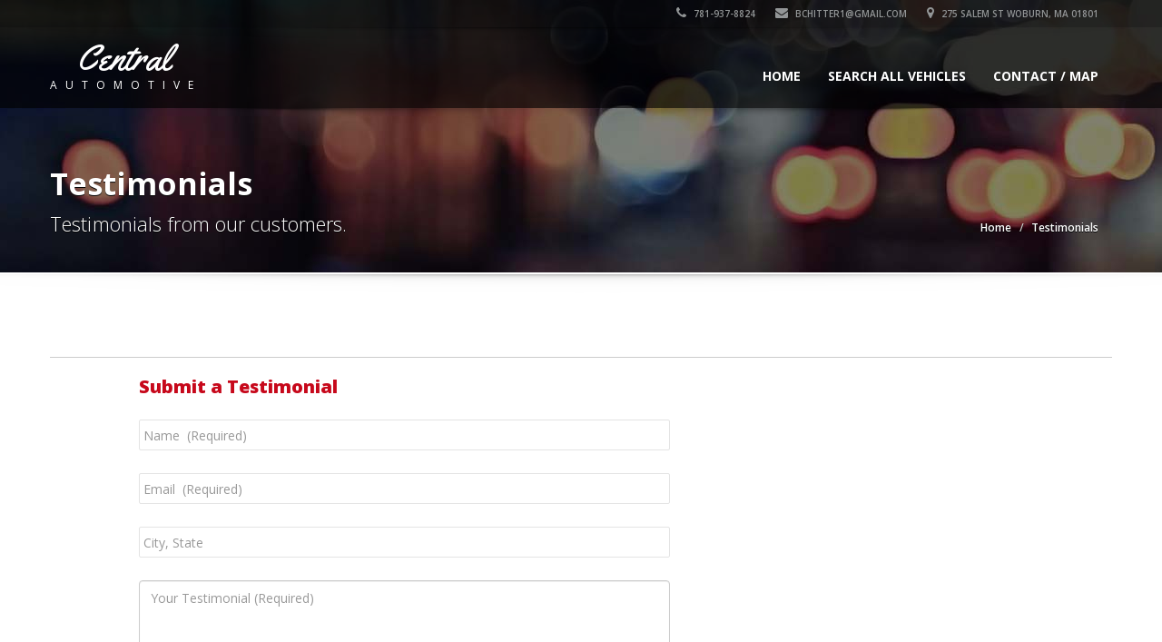

--- FILE ---
content_type: text/html; charset=UTF-8
request_url: http://www.centralautowoburn.com/testimonials.php
body_size: 18495
content:
<!doctype html>
<!--[if IE 7 ]> <html lang="en" class="ie7"> <![endif]-->
<!--[if IE 8 ]> <html lang="en" class="ie8"> <![endif]-->
<!--[if IE 9 ]> <html lang="en" class="ie9"> <![endif]-->
<!--[if (gt IE 9)|!(IE)]><!-->
<html lang="en">
<!--<![endif]-->
<head>
<meta charset="utf-8">
<meta name="viewport" content="width=device-width, initial-scale=1, maximum-scale=1, user-scalable=no">
<meta name="description" content="">
<meta name="author" content="">

	<!-- no extra CSS files -->
    




<link rel="shortcut icon" href="images/favicon.ico">
<title>Central Automotive Testimonials</title>
<!-- Bootstrap core CSS -->
<link href="/template/sleek/css/bootstrap.min.css" rel="stylesheet">

<!-- HTML5 shiv and Respond.js IE8 support of HTML5 elements and media queries -->
<!--[if lt IE 9]>
      <script src="/template/sleek/js/html5shiv.js"></script>
      <script src="/template/sleek/js/respond.min.js"></script>
    <![endif]-->

<link rel="stylesheet" type="text/css" href="https://fonts.googleapis.com/css?family=Yellowtail%7COpen%20Sans%3A400%2C300%2C600%2C700%2C800" media="screen" />
<!-- Custom styles for this template -->
<link href="/template/sleek/css/font-awesome.min.css" rel="stylesheet" type="text/css" media="all">
<link rel="stylesheet" href="/template/sleek/css/flexslider.css" type="text/css" media="screen" />
<link rel="stylesheet" href="/template/sleek/css/jquery.bxslider.css" type="text/css" media="screen" />
<link href="/template/sleek/css/jquery.fancybox.css" rel="stylesheet">
<link href="/template/sleek/css/jquery.selectbox.css" rel="stylesheet">
<link href="/template/sleek/css/styleNoColor.css" rel="stylesheet">
		<link href="/template/sleek/css/styleRed.css" rel="stylesheet">
		


<link href="/template/sleek/css/mobile.css" rel="stylesheet">
<link rel="stylesheet" type="text/css" href="/template/sleek/css/settings.css" media="screen" />
<link href="/template/sleek/css/animate.min.css" rel="stylesheet">
<link href="/template/sleek/css/ts.css" type="text/css" rel="stylesheet">
<link href="/template/sleek/css/social-likes.css" rel="stylesheet">
<script type="text/javascript" src="/template/sleek/js/jquery.min.js"></script>
<script src="/template/sleek/js/bootstrap.min.js"></script>
<script type="text/javascript" src="/template/sleek/js/wow.min.js"></script>
<script type="text/javascript" src="/template/sleek/js/jquery.themepunch.tools.min.js"></script>
<script type="text/javascript" src="/template/sleek/js/jquery.themepunch.revolution.min.js"></script>

<!-- slider revolution -->
<!-- only needed on the home page -->
 
        <!-- Slider Revolution CSS Files -->
        <link rel="stylesheet" type="text/css" href="https://www.motorcarmarkdown.com/template/slider-revolution/revolution/css/settings.css">
        <link rel="stylesheet" type="text/css" href="https://www.motorcarmarkdown.com/template/slider-revolution/revolution/css/layers.css">
        <link rel="stylesheet" type="text/css" href="https://www.motorcarmarkdown.com/template/slider-revolution/revolution/css/navigation.css">
 
        <!-- Core jQuery Script -->
        <script type="text/javascript" src="https://ajax.googleapis.com/ajax/libs/jquery/1.11.1/jquery.js"></script>
 
        <!-- Slider Revolution core JavaScript files -->
        <script type="text/javascript" src="https://www.motorcarmarkdown.com/template/slider-revolution/revolution/js/jquery.themepunch.tools.min.js"></script>
        <script type="text/javascript" src="https://www.motorcarmarkdown.com/template/slider-revolution/revolution/js/jquery.themepunch.revolution.min.js"></script>

<!-- END slider revolution -->

<style>
.logo_img img {
    width: 10px;
    height: 10px;
	background-size: contain;
	border:none;
}


.container .navbar .navbar-brand img {
    height: 112px; 
    width: auto;
    max-width: 300px;
    margin-top: -44px;
}


/* ASM CSS fix */
header.affix .container .navbar .navbar-brand img{
    height: 45px;
    width: auto;
    max-width: 150px;
    margin-top: -2px;
}


@media (max-width: 767px) {
    #home-slider-canvas .flex-viewport {
        height: 260px
    }
}
#home-slider-canvas .flex-viewport {
    height: 570px
}

#home-slider-thumbs .flex-viewport {
    height: 128px
}

</style>

</head>

<body>

<!--Header Start-->
<header  data-spy="affix" data-offset-top="1" class="clearfix">
    <section class="toolbar">
        <div class="container">
            <div class="row">
                <div class="col-lg-12 left_bar" style="">
                    <ul class="company_info" style="display:flex; justify-content:flex-end;">
                        <li><a href="tel:+1-781-937-8824"><i class="fa fa-phone"></i> 781-937-8824</a></li>
	                        								<li><a href="mailto:bchitter1@gmail.com"><i class="fa fa-envelope"></i> bchitter1@gmail.com</a></li>
							                        <li class="address"><a href="/contact.php"><i class="fa fa-map-marker"></i> 275 Salem St Woburn, MA 01801</a>
						</li>
						                    </ul>
                </div>
            </div>
        </div>
        <div class="toolbar_shadow"></div>
    </section>
    <div class="bottom-header" >
        <div class="container">
            <nav class="navbar navbar-default" role="navigation">
                <div class="container-fluid"> 
                    <!-- Brand and toggle get grouped for better mobile display -->
                    <div class="navbar-header">
                        <button type="button" class="navbar-toggle" data-toggle="collapse" data-target="#bs-example-navbar-collapse-1"> <span class="sr-only">Toggle navigation</span> <span class="icon-bar"></span> <span class="icon-bar"></span> <span class="icon-bar"></span> </button>
						<a class="navbar-brand" href="http://www.centralautowoburn.com/"><span class="logo">
<span class="primary_text">Central</span> <span class="secondary_text"> Automotive</span>						</span></a>
                    </div>
                    
                    <!-- Collect the nav links, forms, and other content for toggling -->
                    <div class="collapse navbar-collapse" id="bs-example-navbar-collapse-1">
                        <ul class="nav navbar-nav pull-right">
							              <!-- Main menu -->
              <li><a href="http://www.centralautowoburn.com/">Home</a></li>
	
	           <li class="dropdown">
                <a href="#" class="dropdown-toggle" data-toggle="dropdown">Search All Vehicles <b class="caret"></b></a>
                <!-- Submenus -->
                <ul class="dropdown-menu">
                  <li><a href="http://www.centralautowoburn.com/vehicle_listings/all/vehicles">All Vehicles (2)</a></li>

                   <li class="dropdown"><a class="dropdown-toggle" data-toggle="dropdown" href="#">by Make <b class="caret"></b></a>						<ul class="dropdown-menu">				          <li class="dropdown"><a href="http://www.centralautowoburn.com/vehicle_listings/make/Ford/for-sale-in-woburn-ma-01801">Ford (1)</a>	  					  <ul class="dropdown-menu">				          <li><a href="http://www.centralautowoburn.com/vehicle_listings/make_model/Ford/Transit+Connect/for-sale-in-woburn-ma-01801">Transit Connect (1)</a></li>						</ul></li>				          <li class="dropdown"><a href="http://www.centralautowoburn.com/vehicle_listings/make/Jeep/for-sale-in-woburn-ma-01801">Jeep (1)</a>	  					  <ul class="dropdown-menu">				          <li><a href="http://www.centralautowoburn.com/vehicle_listings/make_model/Jeep/Wrangler/for-sale-in-woburn-ma-01801">Wrangler (1)</a></li>						</ul></li>						</ul>					</li>                   <li class="dropdown"><a href="#" class="dropdown-toggle" data-toggle="dropdown">by Body Style <b class="caret"></b></a>						<ul class="dropdown-menu">				          <li><a href="http://www.centralautowoburn.com/vehicle_listings/body_style/4WD/for-sale-in-woburn-ma-01801">4WD (1)</a></li>				          <li><a href="http://www.centralautowoburn.com/vehicle_listings/body_style/VAN/for-sale-in-woburn-ma-01801">VAN (1)</a></li>						</ul>					</li>                   <li class="dropdown"><a href="#" class="dropdown-toggle" data-toggle="dropdown">by Price <b class="caret"></b></a>						<ul class="dropdown-menu">				          <li><a href="http://www.centralautowoburn.com/vehicle_listings/price/10000">Less than $10K (2)</a></li>				          <li><a href="http://www.centralautowoburn.com/vehicle_listings/price/25000">Less than $25K (2)</a></li>						</ul>					</li>                   <li class="dropdown"><a href="#" class="dropdown-toggle" data-toggle="dropdown">by Mileage <b class="caret"></b></a>						<ul class="dropdown-menu">				          <li><a href="http://www.centralautowoburn.com/vehicle_listings/mileage/150000">Less than 150K (2) miles</a></li>				          <li><a href="http://www.centralautowoburn.com/vehicle_listings/mileage/200000">Less than 200K (2) miles</a></li>						</ul>					</li>                   <li class="dropdown"><a href="#" class="dropdown-toggle" data-toggle="dropdown">by Vehicle Tag <b class="caret"></b></a>						<ul class="dropdown-menu">				          <li><a href="http://www.centralautowoburn.com/vehicle_listings/vehicle_tag/1+Owner/for-sale-in-woburn-ma-01801">1 Owner (1)</a></li>				          <li><a href="http://www.centralautowoburn.com/vehicle_listings/vehicle_tag/4X4/for-sale-in-woburn-ma-01801">4X4 (1)</a></li>				          <li><a href="http://www.centralautowoburn.com/vehicle_listings/vehicle_tag/Clean+Car+Fax/for-sale-in-woburn-ma-01801">Clean Car Fax (1)</a></li>				          <li><a href="http://www.centralautowoburn.com/vehicle_listings/vehicle_tag/Low+Miles/for-sale-in-woburn-ma-01801">Low Miles (1)</a></li>						</ul>					</li>


                </ul>
              </li> 
              <li><a href="http://www.centralautowoburn.com/contact.php">Contact / Map</a></li>
                        </ul>
                    </div>
                    <!-- /.navbar-collapse --> 
                </div>
                <!-- /.container-fluid --> 
            </nav>
        </div>
        <div class="header_shadow"></div>
    </div>
</header>
<!--Header End-->



<div class="clearfix"></div>
<section id="secondary-banner" class="dynamic-image-3"><!--for other images just change the class name of this section block like, class="dynamic-image-2" and add css for the changed class-->
    <div class="container">
        <div class="row">
            <div class="col-lg-8 col-md-8 col-sm-6 col-xs-12">
                <h2>Testimonials</h2>
                <h4>Testimonials from our customers.</h4>
            </div>
            <div class="col-lg-4 col-md-4 col-sm-6 col-xs-12">
                <ul class="breadcrumb">
                    <li><a href="#">Home</a></li>
                    <li>Testimonials</li>
                </ul>
            </div>
        </div>
    </div>
</section>

<div class="message-shadow"></div>
<div class="clearfix"></div>
<section class="content">
    <div class="container">
        <div class="inner-page about-us row">

					<div class="clearfix"></div>
                <hr />
					<!-- RIGHT INFORMATION-->
					<form name="testimonal_form" method="post" action="/submit_form.php">
                    <div class="col-md-6 col-lg-offset-1 col-md-offset-1 padding-right-none xs-padding-left-none sm-padding-left-none xs-margin-top-30">
                        <div class="contact_wrapper information_head">
                            <h3 class="margin-bottom-25 margin-top-none"><a name="submit_testimonial"></a>Submit a Testimonial</h3>
                            <div class="form_contact margin-bottom-20">
                                <div id="result"></div>
                                <fieldset id="contact_form">
                                    <input type="hidden" name="what_to_do" value="submit_testimonal" />
                                    <input type="text" name="customer_name" class="form-control margin-bottom-25" placeholder="Name  (Required)" />
                                    <input type="email" name="customer_email" class="form-control margin-bottom-25" placeholder="Email  (Required)" />
                                    <input type="text" name="customer_location" class="form-control margin-bottom-25" placeholder="City, State" />
                                    <textarea name="customer_testimonial" class="form-control margin-bottom-25 contact_textarea" placeholder="Your Testimonial (Required)" rows="7"></textarea>
                                    <br />To ensure that you are human and not an automated bot, please type the word "blue" (without the quotes) in the box below.<br />
                                    <input type="text" name="customer_question" class="form-control margin-bottom-25" placeholder="Type the word blue here" />
                                    <input id="submit_btn" type="button" value="Submit Testimonial" onclick="javascript:submit_testimonal_form()">
                                </fieldset>
                            </div>
                        </div>
                    </div>
					</form>
                    <!--RIGHT INFORMATION--> 


        </div>
    </div>
    <!--container ends--> 
    
    
</section>
<!--content ends-->
<div class="clearfix"></div>

<script>

////////////////////////////////////////////////////////
function submit_testimonal_form() {

	if(! document.testimonal_form.customer_name.value) {
		alert("Please insert at least a first name so we know who is writing this testimonal.");
		document.testimonal_form.customer_name.focus();
		return 0
	}

	document.testimonal_form.submit();

}

</script>


<!--Footer Start-->
<footer class="design_2">
    <div class="container">
        <div class="row">
            <div class="col-lg-4 col-md-4 col-sm-6 col-xs-12 padding-left-none md-padding-left-none sm-padding-left-15 xs-padding-left-15">
                <h4>Central Automotive</h4>

                <p>
                   275 Salem St<br />Woburn, MA 01801<br>
                    Phone: 781-937-8824                                        <br />Email: <a href="mailto:bchitter1@gmail.com">bchitter1@gmail.com</a>
                                        <br />Dealer License Number: 136                                    </p>
                
				 <!-- No BBB_CODE --><!-- No Google Translate -->                
            </div>
            <div class="col-lg-4 col-md-4 col-sm-6 col-xs-12">
                <h4>Hours Of Operation</h4>
				<p>Monday threw Friday 8am to 5 pm Saturday by appointment</p>
            </div>
            <div class="col-lg-4 col-md-4 col-sm-6 col-xs-12 padding-right-none md-padding-right-none sm-padding-right-15 xs-padding-right-15">
                <h4>Website</h4>
                <div class="list col-xs-12 padding-bottom-50">
                    <ul>
                                                  <li><a href="http://www.centralautowoburn.com/contact.php">Contact Us / Map</a></li>
                                                  <li><a href="http://www.centralautowoburn.com/content/1/privacy+policy">Privacy Policy</a></li>
                       <li><a href="http://www.centralautowoburn.com/content/1/terms+of+use">Terms of Use</a></li>
                                                  <li><a href="http://www.centralautowoburn.com/testimonials.php">Testimonials</a></li>
                                                  
                                                                              
                       <li><a href="http://www.centralautowoburn.com/sitemap.php">Sitemap</a></li>
                                                                  </ul>
                </div>
            </div>
        </div>
    </div>
</footer>

<div class="clearfix"></div>
<section class="copyright-wrap padding-bottom-10">
    <div class="container">
        <div class="row">
            <div class="col-lg-4 col-md-4 col-sm-6 col-xs-12">
                <p>Copyright &copy; <a href="http://www.centralautowoburn.com/"> Central Automotive</a><br />  <a href="http://www.motorcarmarketing.com/car-dealer-websites" target="_blank">Car Dealer Websites</a> provided by <a href="http://www.motorcarmarketing.com/" target="_blank">Motorcar Marketing</a>                                   </p>
                
            </div>
            <div class="col-lg-8 col-md-8 col-sm-6 col-xs-12">
                <ul class="social margin-bottom-25 md-margin-bottom-25 sm-margin-bottom-20 xs-margin-bottom-20 xs-padding-top-10 clearfix">
					                </ul>
            </div>
        </div>
    </div>
</section>

<!-- no map | NEED_GOOGLE_API_CALL |--><div class="back_to_top"> <img src="/template/sleek/images/arrow-up.png" alt="scroll up" /> </div>

<!-- Bootstrap core JavaScript -->
<script src="/template/sleek/js/retina.js"></script> 
<script src="/template/sleek/js/main.js"></script> 
<script type="text/javascript" src="/template/sleek/js/jquery.fancybox.js"></script> 
<script src="/template/sleek/js/modernizr.custom.js"></script>
<script defer src="/template/sleek/js/jquery.flexslider.js"></script> 
<!-- <script src="/template/sleek/js/jquery.bxslider.js" type="text/javascript"></script> --><!-- this rotates the testimonals, which for this page we do not want. -->
<script src="/template/sleek/js/jquery.selectbox-0.2.js" type="text/javascript"></script> 
<script type="text/javascript" src="/template/sleek/js/jquery.mousewheel.js"></script> 
<script type="text/javascript" src="/template/sleek/js/jquery.easing.js"></script>
<!-- Start of StatCounter Code for Default Guide -->
<script type="text/javascript">
var sc_project=10216100; 
var sc_invisible=1; 
var sc_security="bf70231b"; 
var scJsHost = (("https:" == document.location.protocol) ?
"https://secure." : "http://www.");
document.write("<sc"+"ript type='text/javascript' src='" +
scJsHost+
"statcounter.com/counter/counter.js'></"+"script>");
</script>
<noscript><div class="statcounter"><a title="shopify site
analytics" href="http://statcounter.com/shopify/"
target="_blank"><img class="statcounter"
src="https://c.statcounter.com/10216100/0/bf70231b/1/"
alt="shopify site analytics"></a></div></noscript>
<!-- End of StatCounter Code for Default Guide -->

<!-- CarGurus deal badge In the footer -->

<script>
function applyHeight() {
    var selectBox = document.getElementById(':0.targetLanguage');
    selectBox.style.height = "40px";
}
setTimeout(applyHeight,5000);
</script>



</body>
</html>


--- FILE ---
content_type: text/css
request_url: http://www.centralautowoburn.com/template/sleek/css/styleNoColor.css
body_size: 123213
content:
/*

	All styles that do NOT pertain to color will be in here. The other color styles will be in styleRed.css or styleBlue.css etc etc.


*/


* {
	outline: none;
}

html {
	height: 100%;
}

body {
	font-family: 'Open Sans', sans-serif, Arial;
	line-height: 24px;
	color: #2d2d2d;
	overflow-x: hidden;
}

p, h1, h2, h3, h4, h5, h6 {
	font-family: 'Open Sans', sans-serif, Arial;
	font-weight: 400;
}

h1 {
	font-size: 72px;
}

h2 {
	font-size: 50px;
}

h3 {
	font-size: 30px;
}

h4 {
	font-size: 24px;
}

h5 {
	font-size: 20px;
}

h6 {
	font-size: 16px;
}

p {
	margin: 0;
	margin-bottom: 20px;
	font-weight: 400;
}

p+p {
	margin: 20px 0 0;
}

a:hover, a:focus {
	outline: none;
	text-decoration: none;
}

strong {
	font-weight: 800;
}

.fa-6x {
	font-size: 6em;
}

.fa-7x {
	font-size: 7em;
}

img, iframe {
	max-width: 100%;
	height: auto;
}

.success {
	font-size: 15px;
	background: #CFFFF5;
	padding: 10px;
	margin-bottom: 10px;
	border: 1px solid #B9ECCE;
	border-radius: 5px;
	font-weight: normal;
}

.error {
	font-size: 15px;
	background: #FFDFDF;
	border: 1px solid #FFCACA;
	border-radius: 5px;
	font-weight: normal;
}

.sort-by-menu {
	margin-left: -15px;
}

.select-wrapper span.sort-by {
	float: left;
	margin-right: 12px;
	line-height: 33px;
	color: #333;
	font-family: 'Open Sans', sans-serif;
	font-size: 14px;
}

.sbHolder {
	background: #F7F7F7;
	border: 1px solid rgba(0, 0, 0, 0.0980392);
	border-radius: 4px;
}

.sbHolder:focus {
	outline: none;
}

a.sbSelector:link, a.sbSelector:visited, a.sbSelector:hover {
	color: #333;
	font-size: 13px;
	font-family: 'Open Sans', sans-serif;
	line-height: 28px;
}

.sbHolder .sbToggle {
	background: url(../images/select-icons.png) 0 1px no-repeat;
	right: 7px;
	top: 12px;
	width: 8px;
	height: 6px;
}

.sbHolder .sbToggle:hover {
	background: url(../images/select-icons.png) 0 1px no-repeat;
}

.sbOptions {
	background: #F7F7F7;
	border: 1px solid rgba(0, 0, 0, 0.0980392) !important;
	border-top: 0 !important;
	margin-top: -1px;
	-webkit-border-radius: 4px;
	-webkit-border-top-left-radius: 0;
	-webkit-border-top-right-radius: 0;
	-moz-border-radius: 4px;
	-moz-border-radius-topleft: 0;
	-moz-border-radius-topright: 0;
	border-radius: 4px;
	border-top-left-radius: 0;
	border-top-right-radius: 0;
}

.sbOptions a:link, .sbOptions a:visited {
	color: #333;
}

.sbHolder {
	float: left;
	margin-right: 0;
}

.sbHolder, .sbHolder .sbOptions {
	width: 100%;
}

.sbSelector {
	line-height: 27px;
}

.sbSelector {
	width: 100%;
}

.sbOptions li {
	width: 100%;
}

.font-12px {
	font-size: 12px;
	line-height: 18px;
}

.font-12px tbody:before {
	line-height: 8px;
	content: "\200C";
	display: block;
}

.font-12px>thead>tr>th, .font-12px>tbody>tr>th, .font-12px>tfoot>tr>th, .font-12px>thead>tr>td, .font-12px>tbody>tr>td, .font-12px>tfoot>tr>td {
	line-height: 16px;
}

.font-13px {
	font-size: 13px;
	line-height: 18px;
}

.font-13px tbody:before {
	line-height: 8px;
	content: "\200C";
	display: block;
}

.font-13px thead {
	font-size: 14px;
	font-weight: 400;
}

.font-13px>thead>tr>th, .font-13px>tbody>tr>th, .font-13px>tfoot>tr>th, .font-13px>thead>tr>td, .font-13px>tbody>tr>td, .font-13px>tfoot>tr>td {
	line-height: 16px;
}

.col-width-50 {
	float: left;
	width: 50%;
	padding-left: 15px;
}

.font-12px thead {
	font-size: 13px;
	font-weight: 400;
}

.font-12px tbody {
	margin-top: 5px;
}

.less-margin {
	margin: 0;
}

.img-border {
	float: left;
	border: solid 1px #3a3a3a;
}

.pagination > li:first-child > a, .pagination > li:last-child > a {
	background: #ccc;
}

.pagination>li>a, .pagination>li>span {
	border: none;
	padding: 3px 9px;
	font-size: 13px;
	font-weight: 400;
	background-color: #ccc;
	margin-right: 6px;
	color: #fff;
}

.pagination>li:first-child>a, .pagination>li:first-child>span, .pagination>li:last-child>a, .pagination>li:last-child>span {
	border-radius: 0;
}

.pagination li.disabled a, .pagination li.disabled a:hover {
	background-color: #eee;
	color: #fff;
}

.pagination > li:first-child > a:hover, .pagination > li:last-child > a:hover {
	color: #fff;
}

img.display-img {
	float: left;
	padding-right: 25px;
	padding-bottom: 10px;
	padding-top: 9px;
}

.progressbar .progress {
	height: 35px;
	background-color: #eeeeee;
	border-radius: 0;
}

.progressbar .progress .progress-bar {
	padding: 8px 0;
	text-indent: 16px;
	text-align: left;
	font-size: 14px;
	font-weight: 700;
	-webkit-transition: width 2s ease !important;
	-moz-transition: width 2s ease !important;
	-o-transition: width 2s ease !important;
	transition: width 2s ease !important;
}

.list-content {
	margin-top: 42px;
	margin-left: -15px;
	margin-right: -15px;
}

.list-content p {
	padding: 0;
}

.choose-list ul {
	padding: 0;
	margin: 0;
}

.choose-list ul li {
	list-style: none;
	font-size: 14px;
	color: #2d2d2d;
	line-height: 33px;
	font-weight: 400;
}

.pagination-page .pagination > li:first-child > a:hover, .pagination-page .pagination > li:last-child > a:hover {
	color: #fff;
}

.form-selectbox {
	margin-top: 20px;
	overflow: hidden;
}

.list-info {
	padding: 0;
}

.list-info p, .list-info a {
	margin: 8px 0 0 0;
	color: #2d2d2d;
	font-size: 13px;
	line-height: 20px;
}

.no-margin {
	margin: 0px;
}

.bottom-margin-0 {
	margin-bottom: 0px !important;
}

.fa-angle-left:before, .fa-angle-right:before {
	font-weight: 600;
}

table.right_table input, table.left_table input {
	width: 90%;
}

.margin-bottom-45 {
	margin-bottom: 45px;
}

pre, code {
	font-size: 0.7em;
	background-color: #eee;
	color: #000;
}

code {
	padding: 0.2em
}

pre {
	padding: 1em;
	white-space: pre-line;
}

#first ~ h2 {
	margin-top: 2em
}

.small {
	font-size: 0.75em;
	line-height: 1.5em;
}

hr {
	border: none;
	height: 0;
	border-top: solid 1px #ccc;
	margin: 1.5em 0;
}

/*  B. Header
----------------------------*/


header {
	background: rgba(0, 0, 0, 0.65);
	position: absolute;
	z-index: 1000;
	width: 100%;
	top: 0px;
}

header, header * {
	-webkit-transition: all 0.5s linear;
	-moz-transition: all 0.5s linear;
	-o-transition: all 0.5s linear;
	transition: all 0.5s linear;
}

.toolbar {
	padding: 0;
	color: #fff;
	min-height: 30px;
	position: relative;
	z-index: 5555;
	background: rgba(0, 0, 0, 0.2);
	display: block;
}

.toolbar ul {
	list-style: none;
	padding: 0;
	margin: 0 auto;
}

.toolbar ul li {
	float: left;
	margin-right: 22px;
	color: #929596;
	font-size: 10px;
	font-weight: 800;
	line-height: 30px;
}

.toolbar ul li i {
	padding-right: 5px;
	font-size: 14px;
}

.toolbar ul li a {
	color: #929596;
	font-size: 10px;
	line-height: 30px;
	font-weight: 600;
	text-transform: uppercase;
}

.toolbar .search_box {
	background: none;
	box-shadow: none;
	height: 22px;
	display: inline-block;
	min-height: initial;
	margin: 0;
	border: 0;
	color: #929596;
	font-size: 10px;
	line-height: 16px;
	font-weight: 600;
	text-transform: uppercase;
	float: none;
	padding: 0 4px;
}
.toolbar .search_box::-webkit-input-placeholder, .toolbar .search_box:-moz-placeholder, .toolbar .search_box::-moz-placeholder, .toolbar .search_box:-ms-input-placeholder {
 color: #929596;
 transition: all 0.5s linear;
}
 .toolbar input.search_box::-webkit-input-placeholder, .toolbar input.search_box:moz-placeholder, .toolbar input.search_box::-moz-placeholder, .toolbar input.search_box:-ms-input-placeholder {
 transition: all 0.5s linear;
}
 .toolbar input.search_box:hover::-webkit-input-placeholder, .toolbar input.search_box:hover:moz-placeholder, .toolbar input.search_box:hover::-moz-placeholder, .toolbar input.search_box:hover:-ms-input-placeholder {
 color: #FFF;
 transition: all 0.5s linear;
}

.bottom-header {
	padding-bottom: 21px;
	margin-bottom: -21px;
}

.toolbar_shadow {
	background-image: url(../images/toolbar_shadow.png);
	background-size: contain;
	background-repeat: no-repeat;
	height: 21px;
	width: 100%;
	position: absolute;
	left: 0;
	top: 30px;
}

.header_shadow {
	background-image: url(../images/header_shadow.png);
	background-repeat: no-repeat;
	background-size: contain;
	padding-bottom: 21px;
	margin-bottom: -21px;
}

header.affix .bottom-header {
	height: initial;
	background-position: center 68px;
}

/* ASM CSS fix */
header .navbar-brand img {

    width: auto;
    margin-top: -20px;
    max-width: 170px;
    height: auto;
	position: absolute;

}
/*
header .navbar-brand img {
	height: 100%;
	width: auto;
	margin-top: -6px;
}
*/

.bottom-header .navbar {
	margin-bottom: 0px;
	border: none;
}

header .bottom-header .navbar-default {
	background-color: transparent;
	border-color: transparent;
}

header .navbar-default .navbar-toggle {
	border-color: transparent;
	background-color: transparent;
	margin-top: 17px;
}

header .bottom-header .navbar-default .navbar-brand {
	padding: 21px 0 0 0;
	height: 75px;
	overflow: hidden;
	transition-duration: 0s;
}

header .bottom-header .navbar-default .navbar-nav>li>a {
	text-transform: uppercase;
	font-weight: 700;
	font-size: 14px;
	color: #fff;
	font-family: 'Open Sans', sans-serif;
	line-height: 31px;
	padding: 25px 15px 25px 15px;
	transition-duration: .15s;
}

header.affix {
	top: -30px;
}

header.affix .bottom-header .navbar-default .navbar-brand {
	padding: 11px 0 0 15px;
	height: 59px;
}

header.affix .toolbar {
}

header.affix .container .navbar {
	min-height: 0px;
	margin-top: 0;
}

/* ASM CSS fix */
header.affix .container .navbar .navbar-brand img{
    height: auto;
    width: 110px;
    max-width: 150px;
    margin-top: -2px;
}
/*
header.affix .container .navbar .navbar-brand img {
	height: 80%;
	width: auto;
	margin-top: -2px;
}
*/

header.affix .container .navbar .navbar-nav li a {
	line-height: 10px;
	padding: 28px 10px 21px 10px;
	font-size: 12px;
	transition-duration: .15s;
}

header .navbar-default .navbar-nav>.dropdown>a .caret, header .navbar-default .navbar-nav .dropdown a .caret {
	display: none;
}

header .navbar-default .navbar-nav>.dropdown>a .caret, header .navbar-default .navbar-nav .dropdown a .caret {
	border-top-color: #FFF;
	border-bottom-color: #FFF;
}

header .navbar-nav.pull-right>li>.dropdown-menu, header .navbar-nav>li>.dropdown-menu {
	left: 0;
	background: rgba(0, 0, 0, 0.65);
	right: auto;
	margin-left: 0;
	font-size: 13px;
	font-weight: 400;
}

header .navbar-nav.pull-right>li>.dropdown-menu, header .navbar-nav>li>.dropdown-menu >li>a {
	color: #fff;
}

header .navbar-nav li.dropdown:hover .dropdown-menu {
	display: block;
}

header .navbar-nav li.dropdown .dropdown-menu li.dropdown .dropdown-menu {
	display: none;
}

/* ASM Css fix */
/* header .navbar-nav li.dropdown .dropdown-menu li.dropdown:hover .dropdown-menu { */
header .navbar-nav li.dropdown .dropdown-menu li.dropdown:hover > .dropdown-menu {
	display: block;
}

header .navbar-nav>li>.dropdown-menu >li>a {
	padding: 9px 20px;
}

header.affix .dropdown .dropdown-menu li.dropdown .dropdown-menu>li>a {
	font-size: 12px;
}

header .navbar-nav li.dropdown .dropdown-menu li.dropdown.other_side .dropdown-menu, .dropdown .dropdown-menu li.dropdown.other_side .dropdown-menu {
	left: -95%;
	right: 100%;
	transition-duration: 0s !important;
}

.navbar-collapse.in, .navbar-collapse.collapse, .navbar-collapse.collapsing {
	border: none;
	box-shadow: none;
}

.navbar-collapse.in {
	height: 100%;
	max-height: 100%;
}

.navbar .navbar-nav li .dropdown-menu>li>a {
	font-weight: 600;
	font-size: 13px;
	color: #fff;
	font-family: 'Open Sans', sans-serif;
	transition-duration: .15s;
}

.navbar-default .navbar-nav .open .dropdown-menu>li>a:hover, .navbar-default .navbar-nav .open .dropdown-menu>li>a:focus, .navbar-default .navbar-nav .open .dropdown-menu > .active > a, .navbar-default .navbar-nav .open .dropdown-menu > .active > a:hover, .navbar-default .navbar-nav .open .dropdown-menu > .active > a:focus {
	color: #FFF;
	background-color: transparent;
}

header.affix .container .navbar .navbar-nav li .dropdown-menu>li>a {
	padding: 9px 8px;
}

header.affix-top .bottom-header .navbar-default .navbar-brand .logo .primary_text {
	margin-top: 3px;
}

header .bottom-header .navbar-default .navbar-brand .logo .primary_text {
	font-family: 'Yellowtail', cursive;
	color: #FFF;
	font-size: 40px;
	display: block;
	margin-bottom: 10px;
	text-align: center;
	padding-right: 5px;
	transition-duration: 0s;
}

header .bottom-header .navbar-default .navbar-brand .logo .secondary_text {
	color: #FFF;
	font-family: 'Open Sans', sans-serif;
	font-size: 12px;
	display: block;
	text-align: center;
	letter-spacing: 9px;
	text-transform: uppercase;
	transition-duration: 0s;
}

header.affix .bottom-header .navbar-default .navbar-brand .logo .primary_text {
	font-size: 34px;
	margin-bottom: 0;
	margin-top: 5px;
}

header.affix .bottom-header .navbar-default .navbar-brand .logo .secondary_text {
	font-size: 8px;
}
.toolbar input.search_box::-webkit-input-placeholder {
 transition: color 0.5s linear;
}
.toolbar input.search_box:hover:-moz-placeholder {
 transition: color 0.5s linear;
}
.toolbar input.search_box:hover:-ms-input-placeholder {
 transition: color 0.5s linear;
}
 .toolbar input.search_box:hover::-webkit-input-placeholder {
 color: #FFF;
}
.toolbar input.search_box:hover:-moz-placeholder {
 color: #FFF;
}
.toolbar input.search_box:hover:-ms-input-placeholder {
 color: #FFF;
}

.left-none li a i:hover {
	color: #FFF;
}

.search-form .select-wrapper .form-element {
	margin: 0 11px 0 14px;
}

/*  C. Menus
----------------------------*/

.dropdown-menu {
	padding: 0;
	margin: 0px 0 0;
}

.dropdown .dropdown-menu li.dropdown .dropdown-menu {
	background: rgba(0, 0, 0, 0.65);
	top: 0;
	left: 100%;
	margin: 0;
	padding: 0;
}

.dropdown .dropdown-menu li.dropdown .dropdown-menu>li>a {
	color: #fff;
	padding: 9px 21px;
	font-weight: 600;
	font-size: 13px;
	color: #fff;
	font-family: 'Open Sans', sans-serif;
}

.dropdown .dropdown-menu li.dropdown .dropdown-menu:before {
	content: "";
	border: none;
}

.dropdown .dropdown-menu li.dropdown .dropdown-menu>li:first-of-type>a {
	border-radius: 4px;
	border-bottom-right-radius: 0;
	border-bottom-left-radius: 0;
}

.dropdown-menu>li:last-of-type>a, .dropdown-menu>li:last-of-type>a {
	border-radius: 4px;
	border-top-right-radius: 0;
	border-top-left-radius: 0;
}

.navigation {
	width: 100%;
	top: 0px;
}

/*  D. Body 
----------------------------*/


.container {
	padding: 0;
}

.container .inner-page > .col-lg-9, .inner-page .container > .col-md-12 {
	padding-left: 0;
	padding-right: 0;
}

.container .inner-page > .col-lg-3 + .col-lg-9 {
	padding-right: 0;
	padding-left: 24px;
}

#secondary-banner {
	background-color: #000;
	position: relative;
	display: block;
	z-index: 22;
	margin-top: 0;
	text-shadow: 0 1px 0 #000;
	padding-top: 150px;
	color: #fff;
	height: 302px;
	border-bottom: solid 2px #fff;
	background-position: center 0;
}

.boxed_layout #secondary-banner {
	height: 323px;
}

#secondary-banner .container .row {
	display: table;
	width: 100%;
}

#secondary-banner .container .row div {
	float: none;
	display: table-cell;
	vertical-align: bottom;
}

.dynamic-image-1, .dynamic-image-2, .dynamic-image-3, .dynamic-image-4, .dynamic-image-7, .dynamic-image-8, .dynamic-image-9, .dynamic-image-10, .dynamic-image-11, .dynamic-image-12, .dynamic-image-13, .dynamic-image-14, .dynamic-image-15, .dynamic-image-16, .dynamic-image-17, .dynamic-image-18, .dynamic-image-19, .dynamic-image-20 {
	background-size: cover;
}

.dynamic-image-1 {
	background: url(../images/dynamic-header-1.jpg) top center no-repeat;
}

.dynamic-image-2 {
	background: url(../images/dynamic-header-2.jpg) top center no-repeat;
}

.dynamic-image-3 {
	background: url(../images/dynamic-header-3.jpg) top center no-repeat;
}

.dynamic-image-4 {
	background: url(../images/dynamic-header-4.jpg) top center no-repeat;
}

.dynamic-image-5 {
	background: url(../images/dynamic-header-5.jpg) top center no-repeat;
}

.dynamic-image-6 {
	background: url(../images/dynamic-header-6.jpg) top center no-repeat;
}

.dynamic-image-7 {
	background: url(../images/dynamic-header-7.jpg) top center no-repeat;
}

.dynamic-image-8 {
	background: url(../images/dynamic-header-8.jpg) top center no-repeat;
}

.dynamic-image-9 {
	background: url(../images/dynamic-header-9.jpg) top center no-repeat;
}

.dynamic-image-10 {
	background: url(../images/dynamic-header-10.jpg) top center no-repeat;
}

.dynamic-image-11 {
	background: url(../images/dynamic-header-11.jpg) top center no-repeat;
}

.dynamic-image-12 {
	background: url(../images/dynamic-header-12.jpg) top center no-repeat;
}

.dynamic-image-13 {
	background: url(../images/dynamic-header-13.jpg) top center no-repeat;
}

.dynamic-image-14 {
	background: url(../images/dynamic-header-14.jpg) top center no-repeat;
}

.dynamic-image-15 {
	background: url(../images/dynamic-header-15.jpg) top center no-repeat;
}

.dynamic-image-16 {
	background: url(../images/dynamic-header-16.jpg) top center no-repeat;
}

.dynamic-image-17 {
	background: url(../images/dynamic-header-17.jpg) top center no-repeat;
}

.dynamic-image-18 {
	background: url(../images/dynamic-header-18.jpg) top center no-repeat;
}

.dynamic-image-19 {
	background: url(../images/dynamic-header-19.jpg) top center no-repeat;
}

.dynamic-image-20 {
	background: url(../images/dynamic-header-20.jpg) top center no-repeat;
}


#secondary-banner h2 {
	font-size: 36px;
	font-weight: 700;
	margin-top: 15px;
}

#secondary-banner h4 {
	font-weight: 300;
}

.breadcrumb {
	background-color: transparent;
	float: right;
	margin-top: 68px;
	padding-left: 0;
	padding-bottom: 0;
	padding-right: 0;
}

.breadcrumb li, .breadcrumb li a {
	font-size: 12px;
	font-weight: 600;
	color: #fff;
}

.ribbon {
	float: left;
	padding-left: 15px;
	padding-right: 30px;
	background: url(../images/ribbon-bg.png) top right no-repeat;
	line-height: 36px;
	margin-right: 12px !important;
}

.ribbon-item {
	line-height: 33px;
}

.align-right {
	text-align: right;
	line-height: 26px !important;
	padding-left: 58px;
}

.align-left {
	text-align: left;
}

.make_inventory .select-wrapper .my-dropdown .sbHolder .sbToggle {
	background: url(../images/dropdown-arrow.png) no-repeat 0 -6px;
	top: 7px;
	width: 12px;
	height: 30px;
}

.make_inventory .min-dropdown {
	width: 114px !important;
	margin: 0 0;
}

.make_inventory span.my-dropdown {
	width: 14px;
	vertical-align: top;
	line-height: 28px;
	color: #2d2d2d;
	font-size: 13px;
	font-weight: normal;
	position: static;
}

.make-dropdown {
	width: 252px;
}

.my-dropdown ul li {
	display: block;
}

.my-dropdown {
	display: inline-block;
	margin-right: 1px;
	width: 100%;
}

.years-dropdown {
	width: 87px;
}

.makers-dropdown {
	width: 94px;
}

.models-dropdown {
	width: 99px;
}

.body-styles-dropdown {
	width: 124px;
}

.mileage-dropdown {
	width: 101px;
}

.transmissions-dropdown {
	width: 140px;
}

.fuel-economies-dropdown {
	width: 148px;
}

.conditions-dropdown {
	width: 120px;
}

.location-dropdown {
	width: 113px;
}

.prices-dropdown {
	width: 90px;
}

.price-ascending-dropdown {
	width: 133px;
}

.price-ascending-dropdown a.sbSelector:link, .price-ascending-dropdown a.sbSelector:visited, .price-ascending-dropdown a.sbSelector:hover {
	font-weight: 600;
	text-shadow: 0 1px 0 #fff;
	text-align: left;
}

.select-wrapper .form-links {
	padding: 0 0 0 31px;
}

.horizontal_box .check_box {
	right: 44px;
	top: 2px;
}

.search-form .select-wrapper {
	margin-top: 0;
}

.search-form .select-wrapper .sbHolder .sbToggle {
	background: url(../images/dropdown-arrow.png) no-repeat -2px -6px;
	top: 7px;
	width: 12px;
	height: 15px;
	border-left: 1px solid #D6D6D6;
}

.min-dropdown {
	width: 114px;
	margin: 0 1px;
}

.select-wrapper div[class*="col-md-6"] {
	padding: 0 0 0 16px;
}

.search-form .select-wrapper div[class*="col-md-6"] {
	padding: 0 11px 0 16px;
}

.select-dropdown {
	float: left;
	margin-right: 0px;
}

.select-dropdown a.sbSelector:link, .select-dropdown a.sbSelector:visited, .select-dropdown a.sbSelector:hover {
	line-height: 27px;
}

.select-dropdown span {
	width: 11px;
	vertical-align: top;
	line-height: 28px;
	color: #2d2d2d;
	font-size: 13px;
	font-weight: normal;
}

.min-price {
	margin-right: 0;
}

.select-dropdown-large .max-dropdown {
	width: 254px;
	margin-right: 10px;
}

.search-form .select-wrapper .select-dropdown-large .sbHolder .sbToggle {
	background: url(../images/arrow-dropdown.png) no-repeat 6px 2px;
	top: 8px;
	width: 12px;
	height: 26px;
}

.select-input {
}

.select-input input[type="text"] {
	width: 252px;
}

.select-form .max-dropdown {
	width: 100%;
	margin-bottom: 4px;
}

.select-form .max-dropdown .sbHolder {
	display: block;
}

.select-form .max-dropdown .sbHolder .sbToggle {
	background: url(../images/arrow-dropdown.png) no-repeat 6px 2px;
	top: 8px;
	width: 12px;
	height: 26px;
}

.select-wrapper {
	width: 100%;
	margin-top: 0px;
}

.listing_select.select-wrapper {
	width: 100%;
	padding: 0;
}

.pagination_select.select-wrapper {
	width: 100%;
	margin-top: 0px;
	margin-bottom: 20px;
}

table.left_table {
	float: left;
	width: 49%;
	margin-bottom: 25px;
}

table.right_table {
	float: right;
	width: 49%;
	margin-bottom: 25px;
}

.inner-page.about-us, .inner-page.services, .inner-page.pricing-tables, .inner-page {
	margin-top: 70px;
	margin-bottom: 70px;
}

.vl-inner-page {
	margin-top: 70px;
	margin-bottom: 70px;
}


.print_page {
	cursor: pointer;
}

.print_friendly {
	display: none;
}

.fullwidth_element {
	width: 100%;
	position: absolute;
	left: 0;
	right: 0;
}

/*  E. Slider
----------------------------*/


.banner-wrap {
	display: block;
	position: relative;
	display: block;
	z-index: 22;
	margin-top: -21px;
}

.boxed_layout .banner-wrap {
	margin-top: 0;
}

.banner {
	display: block;
	position: relative;
	margin: 0;
	padding: 0;
}

.slide {
}

.slide-text-wrap {
	position: absolute;
	top: 164px;
	left: 7.1%;
	color: #fff;
}

.slide-text-wrap h2 {
	font-size: 72px;
	font-weight: 800;
	font-family: 'Open Sans', sans-serif, Arial;
	letter-spacing: -5px;
}

.slide-text-wrap h3 {
	font-size: 55px;
	font-weight: 300;
	color: #acd6f0;
	font-family: 'Open Sans', sans-serif, Arial;
	margin: -18px 0 0 0;
	letter-spacing: -2px;
}

.slide-text-wrap h4 {
	font-size: 30px;
	font-weight: 300;
	color: #fff;
	font-family: 'Open Sans', sans-serif, Arial;
	letter-spacing: -2px;
	margin: -5px 0 0 0;
}

.border-box {
	width: 84%;
	border-top: solid 2px #a5c9dc;
	border-bottom: solid 2px #a5c9dc;
	padding: 13px 0;
	margin: 38px 0;
}

.slide-text-wrap .more-link {
	background: url(../images/more.png) no-repeat;
	width: 118px;
	height: 32px;
	display: block;
	margin: 17px auto 12px auto;
	text-indent: -99999px;
}

.message-wrap {
	border-bottom: solid 2px #fff;
	border-top: solid 3px #fff;
	padding: 22px 0;
	background: #f0f0f0 url(../images/message-shadow.png) top center repeat-x;
}

.message-wrap .container .row {
	margin-left: -15px;
	margin-right: -15px;
}

.message-wrap div[class*="col-"] {
	padding: 0 5px;
}

.message-wrap h2 {
	font-size: 30px;
	font-weight: 300;
	color: #000;
	font-family: 'Open Sans', sans-serif, Arial;
	letter-spacing: -2px;
	margin: 0;
	text-align: left !important;
	padding-left: 0;
	line-height: 30px;
}

.message-wrap .container .row > div {
	padding: 0;
}

.message-wrap .message-shadow {
	margin-top: 25px;
}

.message-shadow {
	position: absolute;
	width: 100%;
	z-index: 77;
	background: url(../images/message-shadow.png) top center repeat-x;
	height: 21px;
}

.layer_style {
	font-size: 20px;
	color: #FFF;
}

.horizontal_box .vehicle_details img {
	float: none;
	margin-bottom: 0px;
}

.tp-banner ul li div.domainate {
	font-size: 72px;
	font-weight: 800;
	font-family: "Open Sans";
	letter-spacing: -6px;
}

.tp-banner ul li div.internet {
	font-size: 55px;
	font-weight: normal;
	font-family: "Open Sans";
	color: #acd6f0;
	padding-bottom: 55px !important;
	width: 296px;
}

.tp-banner ul li div.attract {
	font-family: "Open Sans";
	font-weight: 400;
	font-size: 30px;
	color: #FFF;
	border-top: 2px solid #acd6f0;
	padding-top: 16px;
	letter-spacing: -2px;
}

.tp-banner ul li div.qualified {
	font-family: "Open Sans";
	font-weight: 400;
	font-size: 30px;
	color: #FFF;
	border-bottom: 2px solid #acd6f0;
	padding-bottom: 16px;
	letter-spacing: -2px;
}

.tp-banner ul li div.more {
	font-weight: 500;
	font-size: 70px;
	color: #acd6f0;
	font-family: 'Yellowtail', cursive;
	padding: 0 5px;
}

.tp-banner ul li div.invest {
	font-size: 48px;
	color: #6a4123;
	background-color: #ffeab3;
	padding: 5px;
	letter-spacing: -3px;
}

.tp-banner ul li div.move {
	font-size: 46px;
	font-weight: 800;
	font-family: "Open Sans";
	letter-spacing: -6px;
}

.tp-banner ul li div.light_brown {
	font-size: 46px;
	font-weight: 800;
	font-family: "Open Sans";
	letter-spacing: -6px;
	color: #ffeab3;
}

.tp-banner ul li div.dark_brown {
	font-size: 46px;
	font-weight: 800;
	font-family: "Open Sans";
	letter-spacing: -6px;
	color: #6a4123;
}

.tp-banner ul li div.faster {
	font-size: 65px;
	font-weight: 300;
	font-family: "Open Sans";
	letter-spacing: -2px;
	color: #6a4123;
	font-style: italic;
	padding-right: 10px;
}

.tp-banner ul li div.brown_line img {
	width: 488px;
	height: 3px;
}

.tp-banner ul li div.big_white {
	font-size: 72px;
	font-weight: 800;
	letter-spacing: -6px;
	color: #FFF;
}

.tp-banner ul li div.thin_white {
	font-size: 72px;
	font-weight: 200;
	letter-spacing: -6px;
	color: #FFF;
}

.tp-banner ul li div.thinner_white {
	font-size: 65px;
	font-weight: 200;
	letter-spacing: -5px;
	color: #FFF;
}

.tp-banner ul li div.thin_dark_blue {
	font-size: 75px;
	font-weight: 200;
	letter-spacing: -6px;
	color: #042b5a;
}

.tp-banner ul li div.cursive {
	font-size: 122px;
	letter-spacing: -6px;
	color: #cbe2d2;
	font-family: "Yellowtail", cursive;
	padding-right: 20px;
}

.tp-banner ul li div.green {
	color: #b7cd56;
	font-size: 48px;
	letter-spacing: -4px;
}

.view_viewport {
	position: relative;
	margin-top: 4px;
}

.price_tag {
	left: 21%;
	position: absolute;
	top: -21px;
}

.price_tag img {
	width: 60px;
}

/*Slide 1*/
.tp-caption.mediumlarge_light_white_center {
    font-size: 72px;
    line-height: 40px;
    font-weight: 800;
    letter-spacing: -6px;
    font-family: "Open Sans";
    color: #FFF;
    text-decoration: none;
    background-color: rgba(0, 0, 0, 0);
    padding: 0px 0px 0px 0px;
    text-align: center;
    border-width: 0px;
    border-color: #FFD658;
    border-style: none;
}

.tp-caption.internet {
    font-size: 55px;
    font-weight: normal;
    font-family: "Open Sans";
    color: #acd6f0;
    padding-bottom: 55px !important;
}

.tp-caption.attract {
    font-family: "Open Sans";
    font-weight: 400;
    font-size: 30px;
    color: #FFF;
    border-top: 2px solid #acd6f0;
    padding-top: 16px;
    letter-spacing: -2px;
}

.tp-caption.more {
    font-weight: 500;
    font-size: 70px;
    color: #acd6f0;
    font-family: 'Yellowtail', cursive;
    padding: 0 5px;
}

.tp-caption.qualified {
    font-family: "Open Sans";
    font-weight: 400;
    font-size: 30px;
    color: #FFF;
    border-bottom: 2px solid #acd6f0;
    padding-bottom: 16px;
    letter-spacing: -2px;
}

/*Slide2*/
.tp-caption.invest {
	font-size: 48px;
	color: #6a4123;
	background-color: #ffeab3;
	padding: 5px;
	letter-spacing: -3px;
	font-weight: 300;
}

.tp-caption.move {
	font-size: 46px;
	font-weight: 800;
	font-family: "Open Sans";
	letter-spacing: -6px;
}

.tp-caption.light_brown {
	font-size: 46px;
	font-weight: 800;
	font-family: "Open Sans";
	letter-spacing: -6px;
	color: #ffeab3;
}

.tp-caption.dark_brown {
	font-size: 46px;
	font-weight: 800;
	font-family: "Open Sans";
	letter-spacing: -6px;
	color: #6a4123;
}

.tp-caption.faster {
	font-size: 65px;
	font-weight: 300;
	font-family: "Open Sans";
	letter-spacing: -2px;
	color: #6a4123;
	font-style: italic;
	padding-right: 10px;
}

.tp-caption.brown_line img {
	width: 488px;
	height: 3px;
}

/*Slide 3*/
.tp-caption.green {
    color: #b7cd56;
    font-size: 48px;
    letter-spacing: -4px;
}

.tp-caption.big_white {
    font-size: 72px;
    font-weight: 800;
    letter-spacing: -6px;
    color: #FFF;
}

/*Slide 4*/
.tp-caption.big_white {
    font-size: 72px;
    font-weight: 800;
    letter-spacing: -6px;
    color: #FFF;
}

.tp-caption.thin_white {
    font-size: 72px;
    font-weight: 200;
    letter-spacing: -6px;
    color: #FFF;
}

.tp-caption.cursive {
    font-size: 122px;
    letter-spacing: -6px;
    color: #cbe2d2;
    font-family: "Yellowtail", cursive;
    padding-right: 20px;
}

/*Slide 5*/
.tp-caption.thin_dark_blue {
    font-size: 75px;
    font-weight: 200;
    letter-spacing: -6px;
    color: #042b5a;
}

.tp-caption.thinner_white {
    font-size: 65px;
    font-weight: 200;
    letter-spacing: -5px;
    color: #FFF;
}

.default-btn:hover, .btn-inventory:hover, button:hover, input[type="reset"]:hover, input[type="button"]:hover, input[type="submit"]:hover {
	background-color: #B8091B;
	color: #fff;
}

.default-btn:active, .btn-inventory:active, button:active, input[type="reset"]:active, input[type="button"]:active, input[type="submit"]:active {
	background-color: #B8091B;
	outline: 0;
}

footer .default-btn, footer .btn-inventory, footer button, footer input[type="reset"], footer input[type="button"], footer input[type="submit"] {
	background-color: #2F2F2F;
}

footer .default-btn:hover, footer .btn-inventory:hover, footer button:hover, footer input[type="reset"]:hover, footer input[type="button"]:hover, footer input[type="submit"]:hover {
	background-color: #202020;
}

footer .default-btn:active, footer .btn-inventory:active, footer button:active, footer input[type="reset"]:active, footer input[type="button"]:active, footer input[type="submit"]:active {
	background-color: #202020;
}


.xs-button, .default-btn.xs-button, .btn-inventory.xs-button, button.xs-button, input[type="reset"].xs-button, input[type="button"].xs-button, input[type="submit"].xs-button {
	font-size: 10px;
	padding: 0 5px;
}

.sm-button, .default-btn.sm-button, .btn-inventory.sm-button, button.sm-button, input[type="reset"].sm-button, input[type="button"].sm-button, input[type="submit"].sm-button {
	font-size: 10px;
	padding: 3px 8px;
}

.md-button, .default-btn.md-button, .btn-inventory.md-button, button.md-button, input[type="reset"].md-button, input[type="button"].md-button, input[type="submit"].md-button {
	font-size: 13px;
	padding: 5px 13px;
}

.lg-button, .default-btn.lg-button, .btn-inventory.lg-button, button.lg-button, input[type="reset"].lg-button, input[type="button"].lg-button, input[type="submit"].lg-button {
	font-size: 18px;
	padding: 7px 15px;
}

.xl-button, .default-btn.xl-button, .btn-inventory.xl-button, button.xl-button, input[type="reset"].xl-button, input[type="button"].xl-button, input[type="submit"].xl-button {
	font-size: 24px;
	padding: 11px 18px;
}

/*  G. Lightbox
----------------------------*/


.fancybox-wrap #recaptcha {
	width: 318px;
	height: 129px;
}

.fancybox-inner h3 {
	margin-top: 0;
	margin-bottom: 20px;
}

.fancybox-inner input[type="submit"] {
	margin-top: 15px;
}

.fancybox_textarea {
	width: 100%;
}

.fancybox-wrap form.ajax_form tr td {
	padding: 3px 0;
}

/*  H. Feed
----------------------------*/


.latest-tweet > div {
	padding-bottom: 10px;
}

.latest-tweet > div > p {
	color: #fff;
	padding-left: 27px;
	line-height: 24px;
}

.latest-tweet > div > i {
	font-size: 16px;
	padding: 5px 0;
	float: left;
}

.ts-tweet-list {
	list-style: none;
}

.ts-tweet-list li:before {
	font-family: 'FontAwesome';
	content: '\f099';
	margin: 0 5px 0 -25px;
	color: #FFF;
	font-size: 16px;
}

.latest-tweet div:last-of-type, .latest-tweet div:last-of-type p {
	margin-bottom: 0;
	padding-bottom: 0;
}

.car-block-wrap .container .row {
	margin-left: -15px;
	margin-right: -15px;
}

.car-block-wrap .container .row > div {
	margin-bottom: 50px;
}

.car-info-wrap {
	background-color: #f0f0f0;
	padding: 37px 0 44px 0;
	text-align: center;
}

.car-info-wrap .container .row {
	margin-left: -15px;
	margin-right: -15px;
}

.align-center {
	display: block;
	text-align: center;
}

.car-info-wrap h3 {
	font-weight: 600;
	margin: 20px 0 14px 0;
	letter-spacing: -1px;
	font-size: 29px;
	font-family: 'Open Sans', sans-serif, Arial;
}

.welcome-wrap .container .recent-vehicles-wrap .row {
	margin: 0;
}

.car-rate-block, .content {
	display: block;
}

.small-block {
	display: block;
	transition-duration: .25s;
}

.small-block h4, .small-block a, .welcome-wrap .small-block h4 {
	text-align: center;
	font-weight: 700;
	letter-spacing: -2px;
	color: #2d2d2d;
	font-family: 'Open Sans', sans-serif, Arial;
}

.small-block i {
	margin: 15px 0 0 0;
}

footer .small-block h4, footer .small-block i, footer .small-block table {
	color: #FFF;
}

footer .small-block h4 {
	font-weight: 600;
}

footer .small-block table strong {
	font-weight: 700;
}

footer .small-block:hover h4, footer .small-block:hover i, footer .small-block:hover table {
	color: #999;
}

.recent-vehicles-wrap {
	margin: 29px 0 0 0;
	display: block;
}

.recent-vehicles {
	display: block;
	padding: 0 14px;
}

.recent-vehicles p {
	color: #2d2d2d;
	letter-spacing: -0.5px;
}

.car-block {
	display: block;
	position: relative;
	background-color: #f0f0f0;
}

.related_post .car-block img {
	width: 100%;
}

.car-block img {
	width: 170px;
}

.car-block .img-flex {
	width: 100%;
	top: 0;
	left: 0;
	z-index: 555;
	transition-duration: .3s;
}

.car-block .img-flex .align-center {
	display: none;
}

.car-block:hover .img-flex {
	display: block;
	overflow: hidden;
	position: relative;
}

.car-block:hover .img-flex .align-center {
	display: block;
	background-color: #000;
	opacity: 0.6;
	position: absolute;
	width: 100%;
	height: 100%;
}

.car-block:hover .img-flex i {
	color: #fff;
	opacity: 1;
	position: absolute;
	top: 50%;
	margin-top: -16.5px;
	left: 50%;
	margin-left: -16.5px;
}

.recent-vehicles .car-block:hover .img-flex i {
}

.car-block-bottom {
	display: block;
	background-color: #f0f0f0;
	padding: 6px 5px 10px 5px;
	text-align: center;
	transition-duration: .2s;
	transition-property: all;
}

.car-block h6 strong {
	font-size: 12px;
}

.car-block .car-block-bottom h6 {
	font-size: 12px;
	margin-top: 4px;
	margin-bottom: 4px;
}

.car-block .car-block-bottom h6 strong {
	font-weight: 700;
}

.car-block-bottom h5 {
	font-size: 14px;
	margin-top: 0;
	margin-bottom: 0px;
	font-weight: 600;
}

.car-block:hover .car-block-bottom h6, .car-block:hover .car-block-bottom h5, .car-block:hover .car-block-bottom h6 strong {
	color: #fff;
}

.top_buttons.form-links li {
	float: right;
}

.select-wrapper ul.top_buttons {
	padding: 0;
}

.controls {
	margin: 5px 0;
	text-align: center;
}

.controls .left-arrow, .controls .right-arrow {
	background-color: #cccccc;
	color: #FFF;
	padding: 3px 10px;
	margin: 0 9px;
}

.controls .left-arrow, .controls .disabled {
	background-color: #eee;
}

.controls .left-arrow i, .controls .right-arrow i {
	font-size: 14px;
	font-weight: 800;
}

.controls .left-arrow:active, .controls .right-arrow:active {
	background-color: #ccc;
}

.controls span {
	padding: 0 10px;
}

.search-form {
	padding: 22px 0 17px 0;
	background-color: #f0f0f0;
	margin-top: 20px;
	font-size: 13px;
}

.search-form input[type=search] {
	padding-left: 10px;
}

.form-wrap {
	display: block;
	overflow: hidden;
}

label[for=offer_email], label[for=offer_phone], label[for=schedule_email], label[for=schedule_phone], label[for=email], label[for=phone], .ajax_form label {
	position: relative;
	left: 0px;
	right: inherit;
}

.form-row {
	float: left;
	width: 240px;
	margin-right: 20px;
	margin-bottom: 10px;
}

.form-row:last-child {
	margin-right: 0px;
}

.form-row span {
	font-size: 13px;
	font-weight: 300;
	padding: 0 5px;
	float: left;
}

.form-bottom {
	overflow: hidden;
	display: block;
}

.form-element {
	float: left;
	margin-right: 20px;
	overflow: hidden;
	padding-right: 6px;
}

.form-element label {
	font-weight: 300;
	line-height: 14px;
	margin: 0;
	padding: 0;
	font-size: 13px;
}

.form-element:last-child {
	margin-right: 0;
}

input[type=text]:focus, .leave-comments form input[type=text]:focus, .leave-comments form textarea:focus {
	border: 1px solid #66AFE9;
	outline: 0;
	-webkit-box-shadow: inset 0 1px 1px rgba(0, 0, 0, 0.075), 0 0 8px rgba(102, 175, 233, 0.6);
	box-shadow: inset 0 1px 1px rgba(0, 0, 0, 0.075), 0 0 8px rgba(102, 175, 233, 0.6);
}

/*  I. Footer
----------------------------*/


.logo-footer a {
	color: #999;
}

.logo-footer a:hover {
	text-decoration: none !important;
}

.logo-footer a h1 {
	font-family: 'Yellowtail', cursive;
	font-size: 40px;
	text-decoration: none;
	margin-bottom: 0px;
	margin-top: 7px;
	color: #999;
}

.no_footer .logo-footer a h1 {
	text-align: center;
	color: #FFF;
}

.no_footer.copyright-wrap {
	padding-bottom: 0;
}

.no_footer.copyright-wrap p {
	text-align: center;
}

.logo-footer a span {
	display: block;
	color: #FFF;
	text-transform: uppercase;
	letter-spacing: 9.5px;
	font-size: 12px;
	padding: 0px 12px;
	color: #999;
	font-weight: 600;
	font-family: 'Open Sans', sans-serif;
}

.copyright-wrap p {
	word-spacing: 2px;
	margin-top: 12px;
}

footer {
	background-color: #3d3d3d;
	padding: 47px 0 64px 0;
	color: #fff;
	font-size: 14px;
}

footer .container .row > div, .copyright-wrap .container .row > div {
	position: static;
}

footer h4 {
	font-size: 26px;
	font-weight: 600;
	margin-bottom: 15px;
	letter-spacing: -1px;
	text-transform: capitalize;
}

footer a {
	color: #BEBEBE;
	text-decoration: underline;
}

footer a:hover {
	color: #999999;
	text-decoration: underline;
}

.copyright-wrap a:hover {
	color: #636363;
}

footer img {
	float: left;
	margin: 7px 15px 3px 0;
}

.no-border {
	border: none;
	border-color: transparent;
}

.no-border>thead>tr>th, .no-border>tbody>tr>th, .no-border>tfoot>tr>th, .no-border>thead>tr>td, .no-border>tbody>tr>td, .no-border>tfoot>tr>td {
	padding: 1px 3px;
	border: none;
	border-color: transparent;
	line-height: 17px;
}

footer form {
	margin: 0;
	padding: 0;
}

footer form input[type=text] {
	border: solid 1px #fff;
	padding: 3px 5px;
	display: block;
	width: 100%;
	border-radius: 4px;
	outline: none;
	color: #999;
	margin-bottom: 15px;
	font-size: 13px;
	border: transparent;
	height: 34px;
}

.copyright-wrap {
	padding: 18px 0 20px 11px;
	background-color: #2f2f2f;
	color: #999999;
	font-size: 13px;
}

.copyright-wrap a {
	color: #999;
}

.social, .f-nav {
	float: right;
	list-style: none;
	padding: 0;
	margin: 20px 0;
}

.social li {
	float: left;
	display: inline;
	margin-right: 7.5px;
	margin-bottom: 5px;
}

.social li a {
	text-indent: -9999px;
	width: 32px;
	height: 32px;
	display: block;
	-webkit-transition: all 300ms ease-out;
	-moz-transition: all 300ms ease-out;
	-o-transition: all 300ms ease-out;
	-ms-transition: all 300ms ease-out;
	transition: all 300ms ease-out;
}

textarea, select, div.custom-select, input[type="search"] {
	background-color: #FFFFFF;
	float: left;
	border: 1px solid #E4E4E4;
	min-height: 27px;
	padding: 3px 4px;
	border-radius: 4px;
	font-size: 13px;
}

.sc-1 {
	background: url(../images/social.png) 0px 0px no-repeat;
}

.sc-2 {
	background: url(../images/social.png) -39px 0 no-repeat;
}

.sc-3 {
	background: url(../images/social.png) -78px 0px no-repeat;
}

.sc-4 {
	background: url(../images/social.png) -117px 0px no-repeat;
}

.sc-5 {
	background: url(../images/social.png) -156px 0px no-repeat;
}

.sc-6 {
	background: url(../images/social.png) -195px 0px no-repeat;
}

.sc-7 {
	background: url(../images/social.png) -234px 0px no-repeat;
}

.sc-8 {
	background: url(../images/social.png) -273px 0px no-repeat;
}

.sc-9 {
	background: url(../images/social.png) -312px 0px no-repeat;
}

.sc-10 {
	background: url(../images/social.png) -351px 0px no-repeat;
}

.sc-11 {
	background: url(../images/social.png) -390px 0px no-repeat;
}

.sc-12 {
	background: url(../images/social.png) -429px 0px no-repeat;
}

.sc-1:hover {
	background: url(../images/social.png) 0px -32px no-repeat;
}

.sc-2:hover {
	background: url(../images/social.png) -39px -32px no-repeat;
}

.sc-3:hover {
	background: url(../images/social.png) -78px -32px no-repeat;
}

.sc-4:hover {
	background: url(../images/social.png) -117px -32px no-repeat;
}

.sc-5:hover {
	background: url(../images/social.png) -156px -32px no-repeat;
}

.sc-6:hover {
	background: url(../images/social.png) -195px -32px no-repeat;
}

.sc-7:hover {
	background: url(../images/social.png) -234px -32px no-repeat;
}

.sc-8:hover {
	background: url(../images/social.png) -273px -32px no-repeat;
}

.sc-9:hover {
	background: url(../images/social.png) -312px -32px no-repeat;
}

.sc-10:hover {
	background: url(../images/social.png) -351px -32px no-repeat;
}

.sc-11:hover {
	background: url(../images/social.png) -390px -32px no-repeat;
}

.sc-12:hover {
	background: url(../images/social.png) -429px -32px no-repeat;
}

.f-nav {
	list-style: none;
	padding: 0;
	margin: 0;
}

.f-nav li {
	float: left;
	display: inline;
	margin: 0 10px 0 11px;
}

.footer-contact ul {
	list-style: none;
	padding: 0;
	margin: 0;
}

.footer-contact ul li {
	font-family: 'Open Sans', sans-serif, Arial;
	line-height: 29px;
}

.footer-contact ul li i {
	padding-right: 14px;
	font-size: 15px;
}

.footer-contact ul li strong {
	font-weight: 700;
	vertical-align: top;
	top: 0;
	left: 0;
	height: 100%;
	display: inline-block;
	width: 95px;
}

.footer-contact ul li span {
	font-weight: 400;
	display: inline-block;
}

.footer_table tr td strong {
	color: #FFF;
}

.recent_car.car-block {
	clear: both;
	margin-bottom: 20px;
	background-color: transparent;
}

.recent_car .car-block-bottom {
	background-color: transparent;
}

.recent_car.car-block:first-of-type {
	padding-top: 5px;
}

.recent_car.car-block:hover .img-flex i {
	color: #FFF;
	opacity: 1;
	position: absolute;
	top: 50%;
	margin-top: -12.5px;
	left: 50%;
	margin-left: -10.5px;
}

.recent_car.car-block img {
	width: 75px;
	margin-top: 0;
	margin-bottom: 0;
}

.recent_car.car-block .img-flex {
	display: inline-block;
	width: 75px;
	float: left;
}

.recent_car.recent_car .car-block-bottom {
	display: inline-block;
	padding-top: 0;
	padding-bottom: 0;
	padding-left: 15px;
	vertical-align: top;
	text-align: left;
}

.recent_car.car-block:hover .car-block-bottom {
	background-color: transparent;
}

.recent_car.car-block .car-block-bottom h6, .recent_car.car-block .car-block-bottom h6 strong, .recent_car.car-block .car-block-bottom h5 {
	font-size: 12px;
	margin-top: 5px;
	margin-bottom: 5px;
}

.recent_car.car-block .car-block-bottom h6:first-of-type { 
	margin-top: 0;
}

/* Footer Design 3 */
footer.design_2 h4 {
	letter-spacing: 0;
}

.design_2 .footer-contact {
	position: relative;
	padding-right:10px;
}

.design_2 .footer-contact .back_icon {
	position: absolute;
	z-index: 2;
	font-size: 185px;
	top: 20px;
	color: #383838;
	right: 15px;
}

.design_2 .footer-contact ul {
	position: relative;
	z-index: 3;
}

.design_2 .footer-contact ul li {
	position: relative;
	padding-left: 25px;	
}

.design_2 .footer-contact ul li i {
	position: absolute;
	left: 0;
	top: 5px;
}

.design_2 .footer-contact ul li strong {
	width: auto;
	padding-right: 10px;
}

.design_2 .form_contact input[type='text']:first-of-type {
	margin-right: 2%;
}

.design_2 .form_contact input[type='text'] {
	width: 49%;
	margin-bottom: 9px;
	display: inline-block;
}

.design_2 .form_contact textarea {
	width: 100%;
	border-radius: 4px;
	margin-bottom: 9px;
}


/*  J. Back to top
----------------------------*/


.back_to_top {
	width: 40px;
	height: 40px;
	background-color: rgba(0, 0, 0, 0.65);
	color: #FFF;
	cursor: pointer;
	text-align: center;
	position: fixed;
	right: 50px;
	bottom: 50px;
	padding-top: 6px;
	display: none;
	z-index: 999;
	transition-duration: .2s;
	transition-property: background-color;
}

/*  K. Form Styles
----------------------------*/


input, select, textarea {
	margin: 0 0 5px 0;
	padding: 0;
	font-size: 0.85em;
	outline: none;
	font-family: inherit;
	-moz-box-sizing: border-box;
	-webkit-box-sizing: border-box;
	box-sizing: border-box;
}

input[type="text"], textarea, textarea[name="msg"], select, div.styled, input[type="file"], input[type="email"] {
	float: left;
	width: 108px;
	border-radius: 2px;
	border: none;
	color: #54545e;
	text-shadow: 1px 0 0 0 #fff;
	padding: 1px 4px;
}

input[type="text"], textarea, textarea[name="msg"], input[type="file"], input[type="email"] {
	background-color: #fff;
	-webkit-box-shadow: none;
	box-shadow: none;
	border: 1px solid #E4E4E4;
}

.ie9 input[type="text"] {
	line-height: normal;
}

textarea {
	width: 100%;
	height: 10em;
}

input[type="text"], textarea, textarea[name="msg"], select, div.custom-select, input[type="file"], input[type="email"] {
	float: left;
	width: 108px;
	border-radius: 2px;
	border: 1px solid #E4E4E4;
	color: #54545e;
	text-shadow: 1px 0 0 0 #fff;
	padding: 1px 4px;
}

div.custom-select, select, input[type="file"]:after {
	background: url(../images/custom-select.png) no-repeat center right;
	border-radius: 4px 4px;
}

div.styled, div.custom-select {
	padding: 0;
	margin: 0 1px 5px 0;
}

.ie7 div.styled, .ie7 div.custom-select {
	border: none;
}

div.styled select, div.custom-select select {
	width: 100%;
	background-color: transparent;
	-webkit-appearance: none;
	-moz-appearance: none;
	appearance: none;
	border-radius: 4px;
	border: solid 1px #f0f0f0;
	box-shadow: none;
	margin: 0;
}

div.custom-select select {
	border: none;
}

.ie7 div.styled select, .ie7 div.custom-select {
	width: 100%;
	background-color: transparent;
	border: solid 1px #f0f0f0;
	padding: 0;
}

input[type="file"] {
	position: relative;
	-webkit-appearance: none;
	-webkit-box-sizing: border-box;
	box-sizing: border-box;
	width: 40%;
	padding: 0;
}
input[type=file]::-webkit-file-upload-button {
 width: 0;
 padding: 0;
 margin: 0;
 -webkit-appearance: none;
 border: none;
}

input[type="file"]:after {
	content: 'Upload File';
	margin: 0 0 0 0.5em;
	display: inline-block;
	left: 100%;
	position: relative;
	background: url(../images/formelements-select.png) no-repeat center left;
	padding: 0.3em 0.5em;
	border: solid 1px #ccc !important;
	-webkit-box-shadow: 0 1px 3px rgba(0,0,0,0.2);
	box-shadow: 0 1px 3px rgba(0,0,0,0.2);
	border-radius: 4px;
}

input[type="file"]:active:after {
	box-shadow: none;
}

input[type="radio"], input[type="checkbox"] {
	position: absolute;
	left: -999em;
}

label:before {
	display: inline-block;
	position: relative;
	top: 0.25em;
	left: -2px;
	content: '';
	width: 25px;
	height: 20px;
	background-image: url(../images/formelements.png);
}

input[type="checkbox"] + label:before {
	background-position: 0 -24px;
}

input[type="checkbox"]:checked + label:before {
	background-position: 0 0;
}

input[type="radio"] + label:before {
	background-position: -25px -25px;
}

input[type="radio"]:checked + label:before {
	background-position: -25px 0;
}

.ie8 label:before {
	display: none;
	content: none;
}

.ie8 input[type="checkbox"], .ie8 input[type="radio"], .ie7 input[type="checkbox"], .ie7 input[type="radio"] {
	position: static;
	left: 0;
}

.ie8 input[type="checkbox"], .ie8 input[type="radio"] {
	position: relative;
	top: 5px;
	margin-right: 0.5em;
}
 @media screen and (max-width: 400px) {

input[type="text"], textarea, select, div.styled, div.custom-select {
	width: 100%
}
}

.select-wrapper .form-element label {
	position: static;
}

.full-width {
	width: 100% !important;
}

label {
	margin: 0 !important;
	position: absolute;
	top: 0;
	right: -47px;
}

div.custom-select {
	margin-right: 6px;
}

div.custom-select1 {
	width: 90px;
}

div.custom-select2 {
	width: 100px;
}

div.custom-select3 {
	width: 105px;
}

div.custom-select4 {
	width: 120px;
}

div.custom-select5 {
	width: 97px;
}

div.custom-select6 {
	width: 132px;
}

div.custom-select7 {
	width: 148px;
}

div.custom-select8 {
	width: 118px;
}

div.custom-select9 {
	width: 107px;
}

div.custom-select10 {
	width: 90px;
}

div.custom-select:last-child {
	margin-right: 0;
}

.form-selectbox label, .form-selectbox label:before {
	padding: 0 10px 0 0;
	position: relative;
	left: -20px;
	font-weight: 300;
	line-height: 33px;
	background: none !important;
	float: left;
	width: auto;
	margin-left: 0;
}

/*  L. Parallax
----------------------------*/

.parallax_scroll {
	background-image: url(../images/parallax2.jpg);
	background-size: initial;
	position: absolute;
	left: 0;
	right: 0;
	color: #FFF;
}

.parallax_scroll .overlay {
	background-color: rgba(0, 0, 0, .65);
}

.parallax_scroll h1 {
	text-align: center;
	margin-bottom: 40px;
	margin-top: 0;
	padding-top: 40px;
	font-weight: 200;
	margin-bottom: -20px;
}

.parallax_scroll > .row {
	margin-bottom: 40px;
}

.parallax_scroll .row > div {
	text-align: center;
}

.parallax_scroll .row i, .parallax_scroll .row .animate_number {
	display: block;
	font-size: 48px;
	line-height: 52px;
	font-weight: 200;
}

.parallax_parent.design_2 .parallax_scroll {
	background-image: url(../images/parallax1.jpg);
	position: absolute;
	left: 0;
	right: 0;
	color: #FFF;
}

.parallax_parent.design_2 .parallax_scroll .overlay {
	background-color: rgba(240, 240, 240, 0.95);
}

.parallax_parent.design_2 .parallax_scroll h1 {
	text-align: center;
	margin-bottom: 40px;
	margin-top: 0;
	padding-top: 40px;
}

.parallax_parent.design_2 .parallax_scroll h3 {
	font-weight: 600;
	margin: 20px 0 14px 0;
	letter-spacing: -1px;
	font-size: 29px;
	font-family: 'Open Sans', sans-serif, Arial;
}

.parallax_parent.design_2 .parallax_scroll > .row {
	margin-bottom: 40px;
}

.parallax_parent.design_2 .parallax_scroll .row > div {
	text-align: center;
	margin-bottom: 60px;
	color: #2D2D2D;
	padding-top: 60px;
	margin-top: 0;
}

.parallax_parent.design_2 .parallax_scroll .row i {
	display: block;
	font-size: 84px;
	color: #2D2D2D;
	line-height: 84px;
}

.parallax_parent.design_2 .parallax_scroll .row .animate_number {
	display: block;
	font-size: 14px;
	line-height: 24px;
}

.parallax_parent + footer {
	margin-top: -30px;
}

.parallax_parent.design_2 .parallax_scroll .container {
	padding-top: 0px;
	padding-bottom: 0px;
}

/*  2. PAGE STYLES
=============================*/

/*  A. Index
----------------------------*/


.car-block-wrap .container div.flip {
	-webkit-perspective: 1000;
	-moz-perspective: 1000;
	-ms-perspective: 1000;
	perspective: 1000;
	-ms-transform: perspective(1000px);
	-moz-transform: perspective(1000px);
	-moz-transform-style: preserve-3d;
	-ms-transform-style: preserve-3d;
	margin: 0 auto 30px;
}

.flip .card.flipped .back {
	-webkit-transform: rotateY(0deg);
	-moz-transform: rotateY(0deg);
	-o-transform: rotateY(0deg);
	-ms-transform: rotateY(0deg);
	transform: rotateY(0deg);
}

.flip .card.flipped .front {
	-webkit-transform: rotateY(180deg);
	-moz-transform: rotateY(180deg);
	-o-transform: rotateY(180deg);
	transform: rotateY(180deg);
}

.card {
	-webkit-transition: 0.6s;
	-webkit-transform-style: preserve-3d;
	-ms-transition: 0.6s;
	-moz-transition: 0.6s;
	-moz-transform: perspective(1000px);
	-moz-transform-style: preserve-3d;
	-ms-transform-style: preserve-3d;
	transition: 0.6s;
	transform-style: preserve-3d;
	position: relative;
}

.flip .card .front, .flip .card .back {
	-webkit-backface-visibility: hidden;
	-moz-backface-visibility: hidden;
	-ms-backface-visibility: hidden;
	backface-visibility: hidden;
	-webkit-transition: 0.6s;
	-webkit-transform-style: preserve-3d;
	-moz-transition: 0.6s;
	-moz-transform-style: preserve-3d;
	-o-transition: 0.6s;
	-o-transform-style: preserve-3d;
	-ms-transition: 0.6s;
	-ms-transform-style: preserve-3d;
	transition: 0.6s;
	transform-style: preserve-3d;
	position: absolute;
	top: 0;
	left: 0;
}

.flip .card .front {
	-webkit-transform: rotateY(0deg);
	-ms-transform: rotateY(0deg);
	z-index: 2;
}

.flip .card .face {
	z-index: 2;
	font-size: 2.5em;
	text-align: center;
	line-height: 50px;
	outline: 1px solid transparent;
}

.flip .card .back .hover_title {
	margin: 0;
	font-family: 'Open Sans', sans-serif, Arial;
	margin-top: 40px;
	font-weight: 200;
	color: #FFF;
	margin-bottom: 14px;
}

.flip .card .back i.button_icon {
	border: 2px solid #FFF;
	border-radius: 50%;
	width: 44px;
	height: 44px;
	line-height: 24px;
	transition-duration: .2s;
	font-size: 18px;
	padding-top: 8px;
}

.flip .card .back i.button_icon:before {
	color: #FFF;
}

.flip .card .back i.button_icon:hover {
	background-color: #FFF;
}

.home-slider-thumbs ul li a img {
	opacity: 0.65;
}

.home-slider-thumbs ul li a:hover img, .home-slider-thumbs ul li.flex-active-slide a img {
	opacity: 1;
}

/*  B. 404
----------------------------*/


.content .error-message {
	text-align: center;
}

.content h2.error {
	background: none;
	font-weight: 800;
	font-size: 330px;
	margin: 0 auto;
	border: 0;
	display: block;
}

.content .error-message .exclamation {
	display: inline-block;
	margin-right: 50px;
	line-height: inherit;
}

.error-message em {
	font-size: 120px;
	font-weight: 300;
}

/*  C. About Us
----------------------------*/

.about-us p, .blog-container p, .blog-post p {
	font-size: 14px;
	color: #2d2d2d;
	line-height: 24px;
}

.about-us .about-us-paragraphs {
	padding-left: 0;
}

.about-us .specialize-in {
	padding-right: 0;
}

.about-us-paragraphs h3 {
	margin-bottom: 5px;
}

.testimonial {
	padding: 25px 26px;
	margin-top: 26px;
	margin-bottom: 38px;
	position: relative;
	background-color: #f0f0f0;
}

.testimonial:before {
	content: "";
	border-top: 40px solid transparent;
	border-bottom: 40px solid transparent;
	border-left: 40px solid #f0f0f0;
	position: absolute;
	bottom: -39px;
	right: 56px;
	z-index: auto;
}

.testimonial blockquote.style1 {
	padding: 0;
	margin: 0;
	border-left: none;
	background: url(../images/quotation-open.png) top left, url(../images/quotation-close.png) bottom right;
	background-repeat: no-repeat;
}

.testimonial blockquote.style1 span, .side-content .testimonial blockquote.style1 span {
	font-size: 14px;
	display: block;
	font-style: italic;
	padding: 0;
	color: inherit;
}

.testimonial blockquote.style1 strong {
	font-size: 14px;
	display: block;
	padding: 13px 0px 0 19px;
}

.testimonial_slider {
	list-style: none;
	padding: 0px !important;
}


.side-content .list ul.testimonial_slider {
	margin: 0;
}

.testimonial .bx-wrapper .bx-viewport {
	margin: 0;
}

/*  D. FAQ
----------------------------*/


.list_faq h5 {
	display: inline;
	font-size: 14px;
	font-weight: 600;
	background: #f0f0f0;
	padding: 9px 16px;
	position: relative;
}

.list_faq h5:before {
	position: absolute;
	right: -19px;
	top: 0px;
	content: '';
	width: 0;
	height: 0;
	content: "";
	border-top: 19px solid transparent;
	border-bottom: 19px solid transparent;
	border-left: 19px solid #f1f1f1;
}

.list_faq ul {
	display: inline;
}

.list_faq ul li {
	display: inline-block;
	background: url(../images/faq-listBg.png) right no-repeat;
	padding-right: 17px;
	padding-left: 4px;
	margin-top: 10px;
}

.list_faq ul li a {
	color: #000;
}

.list_faq ul li:last-child {
	background: none;
}

.description-accordion .panel-title {
	position: relative;
}

.description-accordion .panel-title a.collapsed:after {
	content: "+";
	background: #CCC;
	width: 25px;
	height: 25px;
	text-align: center;
	font-weight: bold;
	color: #FFF;
	padding-top: 1px;
}

.accodian_panel .panel-default>.panel-heading {
	color: #333;
	background-color: transparent;
}

.accodian_panel .panel-default:first-of-type>.panel-heading {
	border-top: none;
}

.accodian_panel .panel-group .panel {
	border-color: transparent;
	box-shadow: none;
	border-top: 1px solid #E1E1E1;
}

.accodian_panel .panel-group .panel:first-of-type {
	border-top: none;
}

.panel-heading .panel-title>a {
	font-size: 18px;
	font-weight: bold;
	color: #2e2e2e;
}

.faq_post .post-entry img {
	margin-right: 25px;
}

.panel-default>.panel-heading+.panel-collapse .panel-body {
	padding: 0px;
	padding-bottom: 10px;
	border-top: none;
	border-bottom: none;
}

.form-group input[type="search"] {
	width: 100%;
}

.right_faq .side-widget .search-box .form-group {
	margin-top: 20px;
}

.right_faq .side-widget {
	padding: 0px;
}

/*  E. Fullwidth
----------------------------*/


#full-width .content-wrap div[class*="col-"] {
	padding: 0;
}

.full-width-sidebar .side-content .search-box input[type=submit] {
	margin-top: 2px;
}

/*  F. Sidebar
----------------------------*/


h3.recent_posts {
	margin-bottom: 23px;
}

.side-blog {
	margin-bottom: 20px;
	margin-top: 10px;
}

.side-blog:first-of-type {
	margin-top: 0;
}

.side-blog:last-of-type {
	margin-bottom: 0;
}

.side-content .side-blog p {
	line-height: 18px;
	margin-top: 6px;
	margin-left: 6px;
	margin-bottom: 0;
}

.side-content form input[type=text] {
	border: solid 1px #E4E4E4;
	padding: 3px 5px;
	display: block;
	width: 100%;
	border-radius: 4px;
	outline: none;
	color: #999;
	margin-bottom: 0;
	font-size: 13px;
	box-shadow: none;
}

.side-content .form-group {
	margin-top: 29px;
}

.side-content .list {
	max-width: 100%;
	padding-right: 0;
	padding-left: 0;
}

.side-content .list h3 {
	text-transform: uppercase;
}

.side-content .list ul {
	margin-bottom: 0;
}

.side-content .list ul li {
	color: #3b3b3b;
	font-size: 14px;
	list-style: square;
}

.side-content .list ul li:last-child {
	list-style: none;
}

.side-content .list ul li:last-child a:hover {
	text-decoration: none;
}

.side-content .choose-list ul li {
	font-size: 13px;
}

.side-content .choose-list ul li {
	list-style: none;
	line-height: 32px;
}

.side-content .left_inventory form {
	margin-top: 20px;
}

.inner-page.full-width-sidebar.row > .col-lg-9 {
	margin-bottom: 0;
}

.content .container .inner-page.full-width-sidebar .col-lg-9 {
	margin-left: -15px;
}

.content .container .inner-page.full-width-sidebar .col-lg-3 {
	padding-right: 0;
}

/*  G. Pricing Tables
----------------------------*/


.pricing_dept h2, .pricing-layout h2 {
	color: #2e2e2e;
	font-size: 30px;
	font-weight: 600;
	margin-top: 0px;
}

.pricing_wrapper h3 {
	color: #2e2e2e;
	font-size: 30px;
	font-weight: 600;
	margin-top: 40px;
	margin-bottom: 35px;
}

.pricing_wrapper.layout-4 h3 {
	margin-top: 0;
	margin-bottom: 33px;
}

.main_pricing h3 i {
	position: absolute;
	font-weight: normal;
	left: 16%;
	font-style: normal;
	top: 28%;
}

.main_pricing h3 strong {
	font-weight: 400;
	font-size: 80px;
	padding-left: 25px;
}

.layout-3 .inside {
	position: relative;
	left: 19px;
	margin-bottom: -8px;
}

.layout-4 .inside {
	position: relative;
	left: 19px;
	margin-bottom: -6px;
}

.layout-3 .pricing_table, .layout-4 .pricing_table {
	text-align: center;
	overflow: hidden;
}

.layout-3 .pricing-header h4 {
	margin: 0;
	font-size: 22px;
}

.layout-4 .pricing-header h4 {
	margin: 0;
	font-size: 18px;
}

.layout-3 .main_pricing, .layout-4 .main_pricing {
	background-color: #f8f8f8;
	border: 1px solid #dbdbdb;
	border-top: none;
}

.layout-3 .main_pricing .inside span.super, .layout-4 .main_pricing .inside span.super {
	font-size: 32px;
	color: #505050;
	position: relative;
	top: -37px;
	left: -5px;
	font-weight: 400;
}

.layout-4 .main_pricing .inside span.sub1 {
	top: -34px;
}

.layout-3 .main_pricing .inside span.slash, .layout-4 .main_pricing .inside span.slash {
	position: relative;
	top: -26px;
	right: 8px;
}

.layout-4 .main_pricing .inside span.slash {
	top: -20px;
	right: 5px;
}

.layout-3 .main_pricing .inside span.sub, .layout-4 .main_pricing .inside span.sub {
	font-size: 32px;
	color: #505050;
	font-style: italic;
	font-weight: 400;
	position: relative;
	top: 0;
	left: -12px;
}

.layout-3 .category_pricing ul, .layout-4 .category_pricing ul {
	padding: 0;
	margin: 0;
	background-color: #fff;
	border: 1px solid #dbdbdb;
	border-top: none;
	border-bottom: none;
}

.layout-3 .category_pricing ul li {
	list-style: none;
	font-size: 16px;
	color: #747474;
	border-top: 1px solid #efefed;
	padding: 8px 0;
}

.layout-4 .category_pricing ul li {
	list-style: none;
	font-size: 16px;
	color: #747474;
	border-top: 1px solid #efefed;
	padding: 2px 0;
	margin-top: 1px;
	line-height: 23px;
}

.layout-3 .category_pricing ul li:first-child, .layout-4 .category_pricing ul li:first-child {
	border-top: none;
}

.layout-3 .price-footer {
	background-color: #f8f8f8;
	text-align: center;
	border: 1px solid #dbdbdb;
}

.layout-4 .price-footer {
	background-color: #f8f8f8;
	text-align: center;
	padding: 14px 0 15px 0;
	border: 1px solid #dbdbdb;
}

.layout-4 .main_pricing .inside span.super {
	font-size: 26px;
	top: -28px;
}

.layout-4 .main_pricing .inside span.amt {
	font-size: 67px;
	line-height: 72px;
}

.layout-4 .main_pricing .inside span.sub1 {
	font-size: 20px;
}

.layout-4 .main_pricing .inside span.sub {
	font-size: 23px;
}

.layout-4 .category_pricing ul li {
	font-size: 14px;
}

/*  H. Inventory
----------------------------*/


.page-view, .form-links li a, .video-link {
	padding: 0;
	list-style: none;
	margin-bottom: 0;
	margin-right: 0;
	border-radius: 4px;
	-webkit-border-radius: 4px;
	float: right;
	display: block;
	-moz-border-radius: 5px / 3px;
	-webkit-border-radius: 5px / 3px;
	border-radius: 5px / 3px;
	background: #F7F7F7;
}

ul.top_buttons li a {
	border: 1px solid rgba(0, 0, 0, 0.0980392);
	color: #3a3a3a;
	margin: 0 5px 0 0;
	font-size: 12px;
	font-weight: 600;
	padding: 0 8px;
	height: 30px;
	line-height: 28px;
}

.page-view li {
	float: left;
	display: block;
}

.page-view li a {
	display: block;
	text-indent: -99999px;
	width: 35px;
	height: 28px;
}

.page-view li:nth-child(1) a, .page-view li.active:nth-child(1) a, .page-view li.active:nth-child(1) a:hover {
	background-image: url(../images/grid.png);
	background-repeat: no-repeat;
	background-position: 10px 8px;
	border-radius: 4px 0 0 4px;
}

.page-view li:nth-child(2) a, .page-view li.active:nth-child(2) a, .page-view li.active:nth-child(2) a:hover {
	background-image: url(../images/grid.png);
	background-repeat: no-repeat;
	background-position: -25px 8px;
	border-radius: 0;
}

.page-view li:nth-child(3) a, .page-view li.active:nth-child(3) a, .page-view li.active:nth-child(3) a:hover {
	background-image: url(../images/grid.png);
	background-repeat: no-repeat;
	background-position: -61px 8px;
	border-radius: 0;
}

.page-view li:nth-child(4) a, .page-view li.active:nth-child(4) a, .page-view li.active:nth-child(4) a:hover {
	background-image: url(../images/grid.png);
	background-repeat: no-repeat;
	background-position: -96px 8px;
	border-radius: 0;
}

.page-view li:nth-child(5) a, .page-view li.active:nth-child(5) a, .page-view li.active:nth-child(5) a:hover {
	background-image: url(../images/grid.png);
	background-repeat: no-repeat;
	background-position: -133px 8px;
	border-radius: 0;
}

.page-view li:nth-child(6) a, .page-view li.active:nth-child(6) a, .page-view li.active:nth-child(6) a:hover {
	background-image: url(../images/grid.png);
	background-repeat: no-repeat;
	background-position: -169px 8px;
	border-radius: 0;
	margin-right: 0;
}

.inventory-sidebar {
	padding-right: 0;
}

.page-view.nav li:first-child {
	margin-left: 0;
	-webkit-border-bottom-left-radius: 4px;
	border-bottom-left-radius: 4px;
	-webkit-border-top-left-radius: 4px;
	border-top-left-radius: 4px;
	-moz-border-radius-bottomleft: 4px;
	-moz-border-radius-topleft: 4px;
}

.page-view.nav li:last-child {
	-webkit-border-top-right-radius: 4px;
	border-top-right-radius: 4px;
	-webkit-border-bottom-right-radius: 4px;
	border-bottom-right-radius: 4px;
	-moz-border-radius-topright: 4px;
	-moz-border-radius-bottomright: 4px;
	border-right: 1px solid rgba(0,0,0,0.1);
}

.page-view.nav li {
	display: inline-block;
	padding: 0;
	margin-bottom: 0;
	font-size: 14px;
	line-height: 20px;
	color: #333;
	text-align: center;
	text-shadow: 0 1px 1px rgba(255,255,255,0.75);
	vertical-align: middle;
	cursor: pointer;
	background-color: #e6e6e6;
	background-image: -moz-linear-gradient(top, #fff, #e6e6e6);
	background-image: -webkit-gradient(linear, 0 0, 0 100%, from(#fff), to(#e6e6e6));
	background-image: -webkit-linear-gradient(top, #fff, #e6e6e6);
	background-image: -o-linear-gradient(top, #fff, #e6e6e6);
	background-image: linear-gradient(to bottom, #fff, #e6e6e6);
	background-repeat: repeat-x;
	border: 1px solid #ccc;
	border-color: #e6e6e6 #e6e6e6 #bfbfbf;
	border-color: rgba(0,0,0,0.1) rgba(0,0,0,0.1) rgba(0,0,0,0.25);
	border-bottom-color: #b3b3b3;
	-webkit-border-radius: 4px;
	-moz-border-radius: 4px;
	border-radius: 0;
 filter: progid:DXImageTransform.Microsoft.gradient(startColorstr='#ffffffff', endColorstr='#ffe6e6e6', GradientType=0);
 filter: progid:DXImageTransform.Microsoft.gradient(enabled=false);
	-webkit-box-shadow: inset 0 1px 0 rgba(255,255,255,0.2), 0 1px 2px rgba(0,0,0,0.05);
	-moz-box-shadow: inset 0 1px 0 rgba(255,255,255,0.2), 0 1px 2px rgba(0,0,0,0.05);
	box-shadow: inset 0 1px 0 rgba(255,255,255,0.2), 0 1px 2px rgba(0,0,0,0.05);
	border-right: 0;
}

.page-view.nav {
	border-bottom: 0;
}

.page-view.nav li a {
	margin-right: 0;
	border: 0;
}

.page-view.nav > li > a {
	padding: 0;
}

.page-view.nav>li>a:hover, .page-view.nav>li>a:focus {
	border-color: transparent;
	background-color: transparent;
}

.page-view.nav {
	margin-top: -2px;
}

.listing_sort .sort-by {
	margin-left: -15px;
}

.listing-view .ribbon strong {
	font-weight: 600;
}

.listing-view .nav-tabs>li.active>a, .listing-view .nav-tabs>li.active>a:hover, .listing-view .nav-tabs>li.active>a:focus, .listing-view ul.page-view.nav-tabs li.active a {
	background-color: transparent;
	padding: 0;
	border: 1px solid transparent;
	border-bottom: 0;
}

.page-view.nav li:hover, .page-view.nav li.active {
	background-color: #e2e2e2;
	background-image: none;
}

.page-view.nav li.active {
	background-image: none;
	outline: 0;
	-webkit-box-shadow: inset 0 2px 4px rgba(0,0,0,0.15), 0 1px 2px rgba(0,0,0,0.05);
	-moz-box-shadow: inset 0 2px 4px rgba(0,0,0,0.15), 0 1px 2px rgba(0,0,0,0.05);
	box-shadow: inset 0 2px 4px rgba(0,0,0,0.15), 0 1px 2px rgba(0,0,0,0.05);
}

.inventory-3 .porche .car-detail, .inventory-4 .porche .car-detail {
	font-size: 13px;
}

.inventory-4 .porche .porche-header span {
	font-size: 18px;
}

.inventory-4 .porche .porche-header strong {
	font-size: 26px;
	line-height: 50px;
}

.inventory-4 .porche .car-detail .table>tbody>tr>td {
	padding: 11px 4px 12px 11px;
}

.inventory-4 .porche .car-detail .option-tick-list ul {
	padding: 0 0 0 38px;
}

.inventory-heading {
	color: #3a3a3a;
	display: block;
}

.inventory-heading h2 {
	font-size: 33px;
	font-weight: 700;
	margin: 0;
	letter-spacing: -2.5px;
	line-height: 33px;
}

.inventory-heading span {
	font-size: 22px;
	line-height: 20px;
	letter-spacing: -1.5px;
	word-spacing: 2px;
	display: inline-block;
}

.inventory-heading em {
	font-size: 14px;
	line-height: 51px;
	letter-spacing: -1px;
}

.content-nav ul {
	padding: 0;
	margin: 0;
}

.content-nav ul li {
	list-style: none;
	display: inline-block;
	padding: 4px 8px 2px 8px;
	background: #1e5799;
	background: -moz-linear-gradient(top, #1e5799 0%, #ffffff 0%, #e7e7e7 99%, #e7e7e7 100%);
	background: -webkit-gradient(linear, left top, left bottom, color-stop(0%, #1e5799), color-stop(0%, #ffffff), color-stop(99%, #e7e7e7), color-stop(100%, #e7e7e7));
	background: -webkit-linear-gradient(top, #1e5799 0%, #ffffff 0%, #e7e7e7 99%, #e7e7e7 100%);
	background: -o-linear-gradient(top, #1e5799 0%, #ffffff 0%, #e7e7e7 99%, #e7e7e7 100%);
	background: -ms-linear-gradient(top, #1e5799 0%, #ffffff 0%, #e7e7e7 99%, #e7e7e7 100%);
	background: linear-gradient(to bottom, #1e5799 0%, #ffffff 0%, #e7e7e7 99%, #e7e7e7 100%);
 filter: progid:DXImageTransform.Microsoft.gradient( startColorstr='#1e5799', endColorstr='#e7e7e7', GradientType=0 );
	border-radius: 4px;
	margin-left: 1.5px;
	position: relative;
	height: auto;
}

.content-nav ul li:before {
	font-family: fontAwesome;
	display: block;
	color: #5c5c5c;
	position: absolute;
	left: 9px;
	top: 4px;
	font-size: 13px;
}

.content-nav ul li.prev1:before {
	content: "\f137";
}

.content-nav ul li.request:before {
	content: "\f05a";
}

.content-nav ul li.schedule:before {
	content: "\f133";
}

.content-nav ul li.offer:before {
	content: "\f155";
}

.content-nav ul li.trade:before {
	content: "\f06e";
}

.content-nav ul li.pdf:before {
	content: "\f0f6";
}

.content-nav ul li.print:before {
	content: "\f02f";
}

.content-nav ul li.email:before {
	content: "\f064";
}

.content-nav ul li.next1:before {
	content: "\f138";
	left: 80px;
	right: 9px;
}

.content-nav ul li a {
	font-size: 12px;
	display: block;
	color: #3a3a3a;
	font-weight: 700;
	line-height: 23px;
	padding-left: 19px;
	letter-spacing: -0.5px;
}

.content-nav ul li.next1 a {
	padding-left: 0;
	padding-right: 20px;
}

.content-nav ul li a:hover {
	text-decoration: none;
}

.slider .flexslider, .home-slider-thumbs .flexslider {
	border: none;
}

.slider .flexslider {
	margin: 0 0 4px;
}

.example-tabs .nav > li > a {
	padding: 5px 11px;
	font-size: 14px;
	font-weight: 700;
	text-transform: capitalize;
	color: #3a3a3a;
	letter-spacing: -0.5px;
	text-shadow: 1px 1px 0px #ffffff;
}

.example-tabs .nav {
}

.example-tabs .nav li {
	margin: 0 3px 0 0px;
	display: inline;
	float: left;
	list-style: none;
}

.example-tabs .nav > li:last-child {
	margin-right: 0;
}

.example-tabs .nav-tabs>li>a {
	border: none;
}

.btn-inventory {
	font-size: 13px;
	border: none;
	border-radius: 4px;
	padding: 4px 10px;
	border-radius: 4px;
	color: #fff;
	text-align: center;
	vertical-align: middle;
	outline: none;
	margin-top: 10px;
	padding: 5px 8px 4px 10px;
	margin-top: 13px;
	line-height: 20px;
	cursor: pointer;
}

.btn-inventory:hover {
	text-decoration: none;
	color: #FFF;
}

.car_category h3 {
	margin: 0px;
	font-size: 22px;
	margin-bottom: 5px;
}

.cat_table {
	float: left;
	padding-left: 0;
	width: 50%;
}

.cat_accordian {
	float: left;
	width: 20%;
}

.car_category {
	width: 55%;
	float: left;
	position: relative;
}

.cat_accordian .price-wrap {
	margin-top: 0px;
	padding-left: 20px;
}

.cat_accordian form {
	float: right;
}

.car_fax {
	position: absolute;
	left: 34%;
	bottom: -4%;
}

.car-list {
	padding: 14px;
	background: linear-gradient(to bottom, #FFFFFF 0%, #F9F9F9 100%) repeat scroll 0 0 rgba(0, 0, 0, 0);
	border: 1px solid #E5E5E5;
	border-radius: 4px;
	box-shadow: 2px 2px 2px #F6F6F6;
	display: block;
	margin-bottom: 20px;
	overflow: hidden;
	position: relative;
}

.car-list .car_category .car_fax img {
	width: 55px;
}

#features ul {
	-moz-column-count: 3;
	-moz-column-gap: 20px;
	-webkit-column-count: 3;
	-webkit-column-gap: 20px;
	column-count: 3;
	column-gap: 20px;
	margin-left: 0;
}

#features ul li {
	padding-left: 20px;
}

.content-nav ul li.gradient_button:hover, .gradient_button:hover {
	background: -webkit-gradient( linear, left top, left bottom, color-stop(0.05, #e9e9e9), color-stop(1, #f9f9f9) );
	background: -moz-linear-gradient( center top, #e9e9e9 5%, #f9f9f9 100% );
 filter:progid:DXImageTransform.Microsoft.gradient(startColorstr='#e9e9e9', endColorstr='#f9f9f9');
	background-color: #e9e9e9;
}

ul.nav-tabs li.active a {
	border-bottom: 1px solid #FFF;
}

.horizontal_box {
	position: relative;
	margin-bottom: 10px;
	border: 1px solid #e5e5e5;
	border-radius: 12px;
	padding: 6px 10px 13px 10px;
	background: rgb(255, 255, 255);
	background: -moz-linear-gradient(90deg, rgb(255, 255, 255) 26%, rgb(245, 245, 245) 64%);
	background: -webkit-linear-gradient(90deg, rgb(255, 255, 255) 26%, rgb(245, 245, 245) 64%);
	background: -o-linear-gradient(90deg, rgb(255, 255, 255) 26%, rgb(245, 245, 245) 64%);
	background: -ms-linear-gradient(90deg, rgb(255, 255, 255) 26%, rgb(245, 245, 245) 64%);
	background: linear-gradient(180deg, rgb(255, 255, 255) 26%, rgb(245, 245, 245) 64%);
}

.horizontal_box:hover {
	background: #FFF;
	box-shadow: 0px 0px 14px 1px #ccc;
	cursor: pointer;
}

.horizontal_box h3 {
	font-size: 22px;
	font-weight: bold;
	color: #3a3a3a;
	margin-bottom: 28px;
	margin-top: 0px;
	letter-spacing: -1px;
	padding-right: 20px;
}

.clear {
	clear: both;
}

.vehicle_demo {
	margin-top: 6px;
}

.check_box {
	position: absolute;
	top: 0px;
	right: -7px;
}

.vehicle_details {
	margin-top: 8px;
}

.vehicle_details .price-wrap {
	padding: 0 0 0 15px;
	width: 100%;
}

.vehicle_details .price {
	padding-left: 6px;
	width: 96px;
}

.tax {
	position: relative;
	top: -6px;
	padding: 0 22px;
}

.no-margin {
	margin: 0px;
}

.carfax {
	margin-right: 35px;
}

.sales_tax {
	margin-top: 5px;
}

.sales_tax em {
	font-size: 12px;
}

.video_details {
	margin-top: 0px;
}

.price-wrap .price-tag {
	font-size: 30px;
}

.bottom-margin-0 {
	margin-bottom: 0px !important;
}

.horizontal_box .vehicle_details .table tr td {
	font-size: 12px;
}

.horizontal_box .vehicle_details .table tr td:last-child {
	padding-left: 5px;
}

.inventory_right {
	float: left;
	width: 82%;
	padding: 0px 0 0px 18px;
}

.car_type_heading {
	position: relative;
	float: left;
	width: 79%;
	padding: 0px 15px;
}

.car_type_heading h3 {
	position: relative;
	font-size: 26px;
	font-weight: 700;
	margin-top: 0px;
	letter-spacing: -0.5px;
	line-height: 19px;
	margin-left: 6px;
	word-spacing: -4px;
}

.car-type {
	width: 60%;
	float: left;
}

.car-type .col-width-50 {
	padding-left: 0px;
	width: 44%;
}

.right_carList .car-type .col-width-60 {
	width: 49%;
	padding-left: 14px;
}

.right_carList .check_box_right {
	position: absolute;
	right: 22px;
	top: -9px;
}

.car-type-price {
	float: left;
	width: 40%;
	padding-left: 15px;
}

.car-type-price .price-wraper {
	float: left;
	margin: 0px;
	padding-left: 105px;
}

.right_carList .car-type-price .price-wraper {
	padding-left: 43px;
}

.car-type-price .car-type-col-2 {
	padding: 0px;
	margin: 10px;
}

.left-none li a:hover, .right-none li a:hover, .left-none li:hover input, .left-none li:hover i.fa {
	color: #FFF;
	text-decoration: none;
}

.car-type-list .list_img:hover > .hover_carInventory {
	display: block;
}

.car_heading {
	margin-left: 214px;
}

.car_heading h3 {
	position: relative;
	font-size: 26px;
	font-weight: 700;
	margin-top: -1px;
	letter-spacing: -0.5px;
	line-height: 22px;
	margin-left: 6px;
	word-spacing: -4px;
}

.car_heading {
	position: relative;
}

.inventory-wide-sidebar-right .margin-top-20 {
	margin-top: 0;
}

.vehicle_details .img-border {
	margin: 0 auto;
}

.vehicle_details .table-responsive {
	padding: 10px 18px 0 18px;
}

.right_carList .car-type-list .list_img {
	width: 200px;
}

.right_carList .car-type-list .car_type_heading {
	width: 74%;
}

.right_carList .car-type-list .inventory_right {
	padding: 0px 0px 0px 14px;
	width: 76%;
}

.right_carList .car-type-list .inventory_right .wrapper_carList .car-type {
	width: 71%;
	float: left;
}

.right_carList .car-type-list .inventory_right .wrapper_carList .car-type-price {
	width: 29%;
	float: left;
	padding-left: 0;
}

.hover_carInventory {
	display: none;
}

.hover_carInventory {
	position: absolute;
	left: 10px;
	bottom: 0px;
	z-index: 4;
	border: 1px solid #000;
}

.vehicle_demo {
	margin-top: 20px;
}

.check_box {
	position: absolute;
	top: 0px;
	right: -7px;
}

.vehicle_details .price-wrap {
	margin: 0px;
}

.carfax {
	margin-right: 35px;
}

.horizontal_box img.img-border {
	float: none;
	margin: 0 auto;
}

.horizontal_box .vehicle_details .table tr td:first-child {
	width: 92px;
}

.make_inventory div[class*="col-md-3"] {
	padding: 0 10px;
}

.make_inventory .my-dropdown {
	width: 100%;
}

.make_inventory .select-wrapper .form-element {
	margin: 7px 4px 3px 9px;
}

.listing-view {
	padding: 0;
}

.left_inventory {
	margin-left: 0px;
}

.inventory-2 > .row, .inventory-3 > .row, .inventory-4 > .row {
	margin-left: -15px;
	margin-right: -15px;
}

.listing-view .row {
	margin: 0;
}

.wrapper_carList .car-type .col-width-50 {
	width: 44%;
}

.car-type-list {
	position: relative;
	display: block;
	overflow: hidden;
	padding: 12px 10px 8px 10px;
	margin-bottom: 20px;
	border: solid 1px #e5e5e5;
	box-shadow: 2px 2px 2px #f6f6f6;
	border-radius: 14px;
	-webkit-border-radius: 14px;
	background: rgb(255, 255, 255);
	background: -moz-linear-gradient(90deg, rgb(255, 255, 255) 26%, rgb(245, 245, 245) 64%);
	background: -webkit-linear-gradient(90deg, rgb(255, 255, 255) 26%, rgb(245, 245, 245) 64%);
	background: -o-linear-gradient(90deg, rgb(255, 255, 255) 26%, rgb(245, 245, 245) 64%);
	background: -ms-linear-gradient(90deg, rgb(255, 255, 255) 26%, rgb(245, 245, 245) 64%);
	background: linear-gradient(180deg, rgb(255, 255, 255) 26%, rgb(245, 245, 245) 64%);
}

.car-type-list:hover {
	background: #FFF;
	box-shadow: 0px 0px 14px 1px #ccc;
	cursor: pointer;
}

.right_carListt:hover {
	background: #FFF;
	box-shadow: 0px 0px 14px 1px #ccc;
	cursor: pointer;
}

.price-wrap .price-tag {
	font-size: 30px;
	padding-left: 0px;
}

.horizontal_box .vehicle_details .table tr td {
	font-size: 12px;
}

.video_details a {
	text-decoration: none;
}

.view_viewport a {
	text-decoration: none;
	font-weight: 700;
}

.f-nav li a {
	text-decoration: none !important;
}

.flex-direction-nav a:before {
	color: #FFF;
	opacity: 0.50;
	padding-left: 5px;
}

.flex-direction-nav a.flex-next:before {
	padding-left: 0;
	padding-right: 5px;
}

#youtube_video {
	display: none;
}

#current_size {
	display: none;
	position: relative;
}

#request_more, #schedule_drive, #make_offer, #trade_in, #pdf_brochure, #print_vehicle, #email_friend {
	display: none;
}

/*  i. Inventory Listing   */


.car-info .table>tbody>tr>td {
	border-top: none;
	padding: 0 0 14px 4px;
	line-height: 9px;
	letter-spacing: -0.5px;
	word-spacing: 2px;
}

.side-content .list ul li span strong {
	font-weight: normal;
}

.financing_calculator .dropdown_container {
	width: 40%;
	float: right;
}

.side-content .financing_calculator {
	padding-left: 0;
	padding-right: 0;
}

.side-content .financing_calculator table {
	margin-top: 20px;
}

.side-content .financing_calculator table tr td input.number {
	width: 100%;
	padding: 3px 5px;
	display: block;
	width: 60px;
	border-radius: 4px;
	outline: none;
	color: #999;
	margin-bottom: 10px;
}

.bi_weekly {
	margin-top: 10px;
}

.bi_weekly .styled {
	width: 85px;
}

.car_category h3 {
	margin: 0px;
	font-size: 22px;
	margin-bottom: 5px;
}

.cat_table {
	float: left;
	padding-left: 0;
	width: 50%;
}

.cat_accordian {
	float: left;
	width: 20%;
}

.car_category {
	width: 55%;
	float: left;
	position: relative;
}

.cat_accordian .price-wrap {
	margin-top: 0px;
	padding-left: 20px;
}

.cat_accordian form {
	float: right;
}

.car_fax {
	position: absolute;
	left: 34%;
	bottom: -4%;
}

.car-list {
	padding: 14px;
}

.side-content .side-blog img.alignleft {
	margin: 6px 15px 0 0px;
}

.side-content .list ul li span strong {
	font-weight: normal;
}

.financing_calculator .table-responsive table > tbody > tr > td {
	line-height: 24px;
	padding: 0px 0px 2px 3px;
	text-align: right;
}

.financing_calculator .table-responsive table > tbody > tr > td:first-child {
	text-align: left;
}

.side-content .financing_calculator table {
	margin-top: 20px;
	width: 100%;
}

.side-content .financing_calculator table tr td input.number {
	width: 60%;
	padding: 2px 5px 3px 5px;
	border-radius: 4px;
	outline: none;
	color: #999;
	float: right;
	transition-duration: .25s;
}

.side-content .financing_calculator table tr td input.number.error {
	font-size: 12px;
	border: 1px solid #BB1212;
	background-color: #E2CBCB;
}

.financing_calculator .btn-inventory {
	padding: 5px 8px 4px 10px;
	margin-top: 13px;
	line-height: 20px;
	cursor: pointer;
}

.calculation {
	margin-top: 14px;
}

.calculation strong {
	font-weight: 700;
}

.calculation .table-responsive table {
	margin-top: 0;
	width: 100%;
}

.table-responsive {
	overflow: hidden;
	border: none;
}

.financing_calculator .calculation .table-responsive table tbody tr td {
	text-align: left;
	letter-spacing: -1px;
	word-spacing: 1px;
}

.financing_calculator .calculation .table-responsive table tbody tr td:last-child {
	text-align: right;
	padding-right: 4px;
}

.bi_weekly {
	margin-top: 1px;
}

.bi_weekly .styled {
	width: 85px;
}

.content-nav ul li.gradient_button, .gradient_button.view-details, .gradient_button.view-video, div.example-tabs .nav-tabs>li>a {
	background-color: #f9f9f9;
	-webkit-border-top-left-radius: 9px;
	-moz-border-radius-topleft: 9px;
	border-top-left-radius: 9px;
	-webkit-border-top-right-radius: 9px;
	-moz-border-radius-topright: 9px;
	border-top-right-radius: 9px;
	-webkit-border-bottom-right-radius: 0px;
	-moz-border-radius-bottomright: 0px;
	border-bottom-right-radius: 0px;
	-webkit-border-bottom-left-radius: 0px;
	-moz-border-radius-bottomleft: 0px;
	border-bottom-left-radius: 0px;
	text-indent: 0px;
	border: 1px solid #dcdcdc;
	display: inline-block;
	color: #3a3a3a;
	font-family: Arial;
	font-size: 12px;
	font-weight: bold;
	font-weight: 700;
	font-style: normal;
	height: 30px;
	line-height: 22px;
	text-decoration: none;
	text-align: center;
	text-shadow: 1px 1px 0px #ffffff;
}

div.example-tabs .nav-tabs>li.active>a {
	color: #3a3a3a;
	border-bottom: 0;
	background-color: #FFF;
}

.gradient_button.view-details, .gradient_button.view-video {
	position: absolute;
	bottom: 10px;
	border-radius: 5px;
	height: 26px;
	line-height: 14px;
	padding-left: 9px;
	padding-right: 9px;
}

div.example-tabs .nav-tabs>li>a {
	font-size: 14px;
	font-weight: 700;
	text-transform: capitalize;
	color: #686868;
	letter-spacing: -0.5px;
	text-shadow: 1px 1px 0px #ffffff;
	margin-bottom: -1px;
	display: inline-block;
}

.nav-tabs>li.active>a, .nav-tabs>li.active>a:hover, .nav-tabs>li.active>a:focus {
	border-bottom: 1px solid transparent;
}

.vehicle-demo {
	margin-top: 12px;
}

.video-link:active {
	background: url(../images/input-bg-hover.png) top repeat-x;
}

.car-info-wrap p {
	padding: 0 11px;
}

.listing-slider {
	border: 4px solid #fff;
	-webkit-box-shadow: 1px 1px 5px 0px rgba(204, 204, 204, 0.75);
	-moz-box-shadow: 1px 1px 5px 0px rgba(204, 204, 204, 0.75);
	box-shadow: 1px 1px 5px 0px rgba(204, 204, 204, 0.75);
	border-radius: 3px;
}

table.technical {
	width: 98%;
	margin-bottom: 30px;
}

table.technical thead tr {
	border-bottom: 1px solid #000;
}

table.technical thead tr > th {
	width: 70%;
	font-size: 22px;
	font-weight: 300;
}

table.technical thead tr > th + th {
	width: 29%;
	font-weight: 300;
	font-size: 16px;
}

table.technical thead tr th {
	padding: 5px;
}

table.technical tbody tr {
	border-top: 1px solid #ccc;
}

table.technical tbody tr > td + td {
	font-weight: 400;
}

table.technical tbody tr > td {
	font-weight: bold;
}

table.technical tbody tr td {
	padding: 5px;
}

.flexslider {
	margin: 0;
}

.inventory-listing .recent-vehicles-wrap {
	margin: 0;
	margin-top: 25px;
}

.inventory-listing .recent-vehicles-wrap .recent-vehicles h5 {
	margin-top: 24px;
}

.inventory-listing .recent-vehicles-wrap .recent-vehicles p {
	padding-top: 2px;
}

.inventory-listing .left-content {
	padding-left: 0;
}

.inventory-listing .right-content {
	padding-right: 0;
}

.bx-wrapper .bx-viewport {
	margin: 0;
}

.featured-brand .bx-wrapper .bx-viewport {
	margin: 0;
}

.efficiency-rating {
	background: #fefefe;
	background: -moz-linear-gradient(top, #fefefe 19%, #dedede 100%);
	background: -webkit-gradient(linear, left top, left bottom, color-stop(19%, #fefefe), color-stop(100%, #dedede));
	background: -webkit-linear-gradient(top, #fefefe 19%, #dedede 100%);
	background: -o-linear-gradient(top, #fefefe 19%, #dedede 100%);
	background: -ms-linear-gradient(top, #fefefe 19%, #dedede 100%);
	background: linear-gradient(to bottom, #fefefe 19%, #dedede 100%);
 filter: progid:DXImageTransform.Microsoft.gradient( startColorstr='#fefefe', endColorstr='#dedede', GradientType=0 );
	border-radius: 5px;
	border: 1px solid #ccc;
	margin-left: 2px;
	-webkit-box-shadow: 1px 1px 5px 0px rgba(204, 204, 204, 0.75);
	-moz-box-shadow: 1px 1px 5px 0px rgba(204, 204, 204, 0.75);
	box-shadow: 1px 1px 5px 0px rgba(204, 204, 204, 0.75);
}

.side-content .efficiency-rating h3 {
	text-align: center;
	color: #3a3a3a;
	font-size: 20px;
	font-weight: 600;
	margin: 0;
	letter-spacing: -1px;
	word-spacing: -1px;
	line-height: 21px;
}

.efficiency-rating ul {
	padding: 0;
	margin: 7px 0 0 0;
}

.efficiency-rating ul li {
	list-style: none;
	display: inline-block;
	margin-right: 21px;
	line-height: 30px;
}

.efficiency-rating ul li:last-child {
	margin-left: 18px;
}

.efficiency-rating ul li small, .efficiency-rating ul li strong {
	display: block;
	color: #3a3a3a;
	font-weight: 600;
}

.efficiency-rating ul li small {
	font-size: 12px;
}

.efficiency-rating ul li strong {
	font-size: 36px;
	font-weight: 700;
}

.efficiency-rating img.aligncenter {
	margin: 0;
	position: relative;
	top: 13px;
	left: 24px;
}

.efficiency-rating p {
	font-size: 10px;
	text-align: center;
	color: #3a3a3a;
	line-height: 14px;
	padding: 17px 40px 0px 55px;
}

.efficiency-rating {
	position: relative;
}

.efficiency-rating ul li.fuel {
	position: absolute;
	top: 37px;
	left: 50%;
	margin-left: -30px;
}

.efficiency-rating ul li.fuel img {
	left: 0;
}

.efficiency-rating ul li.city_mpg {
	position: absolute;
	left: 25%;
	margin-right: 0;
	margin-left: -30px;
}

.efficiency-rating ul li.hwy_mpg {
	position: absolute;
	right: 25%;
	margin-left: 0;
	margin-right: -30px;
}

.efficiency-rating p {
	font-size: 10px;
	text-align: center;
	color: #3a3a3a;
	line-height: 14px;
	margin: 85px auto 0px;
	padding: 0;
	width: 75%;
}

/*  ii. Inventory Comparison   */

.porche .porche-header span, .porche .porche-header strong {
	display: block;
}

.porche .porche-header span {
	font-size: 22px;
	line-height: 18px;
	color: #fff;
}

.porche .porche-header strong {
	font-size: 30px;
	font-weight: 600;
	color: #fff;
	line-height: 50px;
}

.porche .porche-img {
	border: 1px solid #dedede;
	padding: 3px 3px 16px 3px;
	border-bottom: none;
}

.porche .car-detail {
	border: 1px solid #dedede;
	border-top: none;
	font-size: 14px;
	color: #747474;
}

.car-info {
	color: #2d2d2d;
	font-size: 14px;
	text-align: right;
}

.porche .car-detail .table, .car-info .table {
	margin-bottom: 0;
}

.porche .car-detail .table>tbody>tr:first-child > td {
	border-top: none;
}

.porche .car-detail .table>tbody>tr>td:first-child {
	width: 45%;
	text-transform: uppercase;
	font-weight: 700;
	text-align: left;
	line-height: 24px;
}

.car-info .table>tbody>tr>td:first-child {
	width: 45%;
	text-transform: uppercase;
	font-weight: 700;
	text-align: left;
}

.porche .car-detail .table>tbody>tr>td, .car-info .table>tbody>tr>td {
	padding: 7px 8px;
}

.porche .car-detail .option-tick-list ul {
	padding: 0;
	margin: 0;
}

.porche .car-detail .option-tick-list ul li {
	list-style: none;
	position: relative;
	padding-left: 20px;
}

.porche-footer {
	background-color: #f8f8f8;
	text-align: center;
}

/*  iii. Boxed View  */


div.inventory.span3 {
	min-height: 453px;
}

div.inventory.span3 .options-secondary {
	display: none;
}

div.inventory.span3 .options-primary {
	position: static;
	width: auto;
	border: 0;
	margin: 13px auto 0 auto;
	float: none;
}

div.inventory.span3 .inventory .title {
	position: relative;
	overflow: hidden;
	left: 11px;
	white-space: normal;
	padding-top: 7px;
	margin-bottom: 31px;
	max-width: 230px;
	font-size: 22px;
	font-weight: 600;
	color: #3d3d3d;
	clear: left;
}

div.inventory.span3 .preview {
	position: static;
	float: none;
	border: 1px solid #3d3d3d;
	width: 200px;
	height: 150px;
	display: block;
	margin: 0 auto;
}

div.inventory.span3 .checkbox {
	position: absolute;
	top: 9px;
	left: 245px;
}

.grid div.inventory.span3 .checkbox {
	left: initial;
	right: 12px;
}

div.inventory.span3 .carfax {
	position: absolute;
	left: 37px;
	width: 58px;
	top: 384px;
	float: left;
}

div.inventory.span3 .price {
	position: relative;
	margin: 3px 0 33px 0;
	left: 133px;
	float: left;
	color: #3d3d3d;
	top: -22px;
}

div.inventory.span3 .view-video {
	position: absolute;
	left: 9px;
	top: auto;
	bottom: 10px;
	float: left;
	clear: left;
	padding: 6px 9px;
}

div.inventory.span3 .view-details {
	position: absolute;
	right: 9px;
	top: auto;
	bottom: 10px;
	float: right;
	padding: 6px 4px;
}

div.inventory.span3 .price b {
	position: absolute;
	left: -97px;
	top: 19px;
}

.sidebar div.inventory .inventory .title {
	max-width: 580px;
	white-space: normal;
}

.boxed div.inventory .options-secondary {
	display: none;
}

.boxed div.inventory .options-primary {
	position: static;
	width: auto;
	border: 0;
	margin: 13px auto 0 auto;
	float: none;
	width: 200px;
}

.boxed div.inventory .inventory .title {
	left: 11px;
	white-space: normal;
	padding-top: 7px;
	margin-bottom: 31px;
	max-width: 690px;
	font-size: 22px;
	max-width: 220px;
}

.boxed div.inventory .preview {
	position: static;
	float: none;
	border: 1px solid #3d3d3d;
	width: 200px;
	height: 150px;
	display: block;
	margin: 0 auto;
}

.boxed div.inventory label {
	position: absolute;
	top: 3px;
	right: 3px;
	left: initial;
}

.boxed div.inventory .carfax {
	position: absolute;
	left: 28px;
	width: 58px;
	bottom: 53px;
	top: auto;
	float: left;
}

.boxed div.inventory .price {
	position: relative;
	margin: 3px 0 33px 0;
	left: 131px;
	float: left;
	color: #3d3d3d;
	top: -22px;
}

.boxed.boxed_left div.inventory .price, .boxed.boxed_right div.inventory .price {
	left: 128px;
}

.boxed div.inventory .view-video {
	position: absolute;
	left: 9px;
	top: auto;
	bottom: 10px;
	float: left;
	clear: left;
	z-index: 5;
}

.boxed div.inventory .view-details {
	position: absolute;
	right: 11px;
	top: auto;
	bottom: 10px;
	float: right;
}

.boxed div.inventory .figure {
	font-weight: 600;
	font-size: 30px;
	top: 0;
	left: -8px;
}

.boxed div.inventory .tax {
	top: 0;
	left: -8px;
}

.boxed div.inventory .price b {
	position: absolute;
	left: -97px;
	top: 19px;
}

.boxed div.inventory:nth-child(4n) {
	margin-left: 0 !important;
}

.boxed div.inventory .options-primary .spec {
	max-width: 100px;
}

/*  iv. Fullwidth View  */


.inventory label {
	position: absolute;
	top: 3px;
	right: 3px;
	z-index: 4;
}

.car_listings {
	padding-left: 0;
	padding-right: 0;
}

.car_listings.boxed {
	padding-right: 0;
	margin-right: -15px;
	margin-left: 15px;
}

.car_listings.boxed.boxed_right {
	padding-left: 0;
	margin-left: -15px;
	margin-right: 15px;
}

.car_listings.boxed.boxed_full {
	margin-right: -15px;
	margin-left: -15px;
}

.car_listings.boxed.boxed_left {
	padding-right: 0;
	margin-right: -15px;
	margin-left: 15px;
}

.inventory-wide-sidebar-right .car_listings.sidebar {
	margin-left: -15px;
}

.inventory-wide-sidebar-left .sidebar.car_listings {
	padding-left: 15px;
}

.inventory-wide-sidebar-left .left-sidebar {
	padding-right: 15px;
}

.inventory-wide-sidebar-right div.inventory .price, .inventory-wide-sidebar-left div.inventory .price {
	right: 15px;
}

.inventory-wide-sidebar-left > div {
	padding-right: 0;
}

.inventory-wide-sidebar-right div.inventory .carfax, .inventory-wide-sidebar-left div.inventory .carfax {
	left: -80px;
	top: 78px;
	width: 56px;
}

.inventory_box.car_listings.boxed.boxed_full .row .col-lg-3:nth-child(4n + 1) {
	clear: both;
}

.inventory_listings, .single-listing {
	font-family: 'Open Sans', sans-serif;
}

div.inventory {
	border: 1px solid #e5e5e5;
	-moz-border-radius: 11px / 13px;
	-webkit-border-radius: 11px / 13px;
	border-radius: 11px / 13px;
	-moz-background-clip: padding;
	-webkit-background-clip: padding-box;
	background-clip: padding-box;
	background-color: #fff;
	-moz-box-shadow: 0 0 5px rgba(0,0,0,.13);
	-webkit-box-shadow: 0 0 5px rgba(0,0,0,.13);
	box-shadow: 0 0 5px rgba(0,0,0,.13);
	background-image: url([data-uri]);
	background-image: -moz-linear-gradient(bottom, #f9f9f9 0%, #fff 100%);
	background-image: -o-linear-gradient(bottom, #f9f9f9 0%, #fff 100%);
	background-image: -webkit-linear-gradient(bottom, #f9f9f9 0%, #fff 100%);
	background-image: linear-gradient(bottom, #f9f9f9 0%, #fff 100%);
	margin-bottom: 20px;
	font-family: 'Open Sans', sans-serif;
}

div.inventory:hover {
	background-image: -moz-linear-gradient(bottom, #fff 0%, #f9f9f9 100%);
	background-image: -o-linear-gradient(bottom, #fff 0%, #f9f9f9 100%);
	background-image: -webkit-linear-gradient(bottom, #fff 0%, #f9f9f9 100%);
	background-image: linear-gradient(bottom, #fff 0%, #f9f9f9 100%);
}

.sidebar div.inventory, .boxed div.inventory {
	margin: 0 0 20px;
}

div.inventory {
	position: relative;
	overflow: hidden;
}

a.inventory {
	display: block;
	width: 100%;
	height: 100%;
	top: 0;
	left: 0;
	min-height: 173px;
	background-image: url('../images/empty.png');
	z-index: 1;
	text-decoration: none;
}

a.inventory .preview {
	width: 200px;
	height: 150px;
	object-fit: cover;
}

a.inventory:hover {
	text-decoration: none;
}

.preview {
	position: absolute;
	left: 11px;
	top: 11px;
	float: left;
	border: 1px solid #3d3d3d;
	width: 200px;
	height: auto;
	-webkit-transform: translate3d(0, 0, 0);
}

.inventory .title {
	position: relative;
	white-space: nowrap;
	overflow: hidden;
	left: 234px;
	padding-top: 9px;
	margin-bottom: 8px;
	max-width: 690px;
	font-size: 24px;
	font-weight: 600;
	color: #3d3d3d;
	clear: left;
	padding-bottom: 5px;
	line-height: 24px;
}

.checkbox {
	position: absolute;
	top: 7px;
	right: 12px;
}

div.inventory .options-primary {
	position: relative;
	left: 234px;
	top: -5px;
	float: left;
	width: 230px;
	border: 0;
	table-layout: fixed;
	margin: auto;
	font-size: 12px;
}

div.inventory .options-secondary {
	position: relative;
	left: 245px;
	top: -5px;
	float: left;
	width: 250px;
	border: 0;
	table-layout: fixed;
	margin: auto;
	font-size: 12px;
	margin-bottom: 35px;
}

.option, div.inventory .price b {
	font-weight: 700;
	line-height: 18px;
	color: #3d3d3d;
	font-size: 12px;
}

table td.primary, .primary {
	width: 90px;
	white-space: nowrap;
	padding: 0;
	border: 0;
}

table td.secondary, .secondary {
	width: 92px;
	white-space: nowrap;
	padding: 0;
	border: 0;
	border-right: 10px solid transparent;
}

table td.spec, .spec {
	line-height: 18px;
	color: #3d3d3d;
	text-overflow: ellipsis;
	white-space: nowrap;
	overflow: hidden;
	padding: 0;
	border: 0;
}

div.inventory.span3 .spec {
	max-width: 108px;
}

div img.carfax {
	position: relative;
	right: -170px;
	border-radius: 0;
	box-shadow: 0 0 0 rgba(0, 0, 0, 0);
	left: 335px;
	top: 36px;
	float: left;
}

.price {
	position: absolute;
	margin: 3px 0 33px 0;
	right: 50px;
	float: left;
	color: #3d3d3d;
	top: 46px;
}

.figure {
	position: relative;
	margin: 0;
	font-weight: 700;
	font-size: 32px;
	top: 4px;
	color: #3d3d3d;
	line-height: 30px;
}

.tax {
	position: relative;
	font-style: italic;
	top: 6px;
	font-size: 12px;
	padding: 0;
}

.view-button:active {
	position: relative;
	top: 6px;
}

.view-video {
	left: 236px;
	clear: left;
	padding: 6px 9px;
	cursor: pointer;
}

.video-icon {
	position: relative;
	left: 213px;
	top: 18px;
	float: left;
	z-index: 3;
}

.view-details {
	right: 10px;
	padding: 6px 4px;
}

.view-details i, .view-video i {
	margin-right: 6px;
}

/*  I. Services
----------------------------*/


.services .left-content, .services .right-content {
	padding-top: 21px;
}

.services .left-content .firstcharacter {
	padding: 0;
	padding-right: 13px;
}

.services .right-content ul {
	padding: 0;
	margin: 0;
}

.services .right-content ul li {
	list-style: none;
	position: relative;
	padding-left: 19px;
	font-size: 14px;
	color: #2d2d2d;
}

.featured-service div[class*="col-"], .detail-service div[class*="col-"] {
	padding-bottom: 15px;
	margin-top: -3px;
}

.detail-service div[class*="col-"] {
	padding: 3px 5px;
}

.featured-service .featured {
	text-align: center;
	background-color: #f0f0f0;
	padding: 40px 20px;
	margin-top: 26px;
	cursor: pointer;
	position: relative;
	overflow: hidden;
	width: 100%;
	transition-duration: 250ms;
	-webkit-transition-duration: 250ms;
	-moz-transition-duration: 250ms;
	-o-transition-duration: 250ms;
	-ms-transition-duration: 250ms;
	padding-bottom: 30px;
}

.featured-service .featured:hover h5 {
	color: #FFF;
}

.featured-service .featured h5, .detail-service .details h5 {
	color: #2e2e2e;
	font-size: 24px;
	font-weight: 600;
	margin: 0;
	letter-spacing: -1.4px;
}

.featured-service .featured h5 {
	margin-bottom: 7px;
}

.featured-service .featured img {
	padding: 11px 0;
}

.featured-service .featured p, .detail-service .details p {
	font-size: 14px;
}

.featured-service .featured p {
	margin: 0 auto;
}

.featured-service .featured .full-caption {
	width: 100%;
	height: 270px;
	top: -270px;
	text-align: left;
	padding: 40px 20px;
	text-align: center;
}

.featured-service .featured .full-caption h5 {
	color: #fff;
	font-size: 23px;
	font-weight: 600;
	margin: 0;
	letter-spacing: 0px;
}

.featured-service .featured .full-caption p {
	font-size: 14px;
}

.featured-service .featured:hover .full-caption {
	-moz-transform: translateY(100%);
	-o-transform: translateY(100%);
	-webkit-transform: translateY(100%);
	opacity: 1;
	transform: translateY(100%);
}

.featured-service .row {
	margin-left: -15px;
	margin-right: -15px;
}

.detail-service .details {
	margin-top: 22px;
}

.detail-service .details h5 {
	padding-bottom: 2px;
}

.detail-service .details h5.customize:before {
	content: "\f0ad";
}

.detail-service .details h5.awards:before {
	content: "\f091";
}

.detail-service .details h5.music:before {
	content: "\f001";
}

.detail-service .details h5.work:before {
	content: "\f0f4";
}

.detail-service .details h5.ultra:before {
	content: "\f0d1";
}

.detail-service .details h5.flexible:before {
	content: "\f013";
}

/*  J. Our Team
----------------------------*/

.name_post {
	padding-bottom: 10px;
	border-bottom: 1px solid #e1e1e1;
}

.name_post h4 {
	font-size: 20px;
	font-weight: 800;
	color: #000;
	margin-bottom: 0px;
}

.name_post p {
	font-weight: normal;
	font-size: 14px;
	margin: 0px;
}

.about_team p {
	font-size: 14px;
	font-weight: normal;
	line-height: 24px;
	margin-top: 10px;
}

.about_team ul li {
	list-style: none;
	display: block;
	padding: 1px 21px 0px 21px;
	position: relative;
	line-height: 34px;
	white-space: pre-wrap;
	white-space: -moz-pre-wrap;
	white-space: -pre-wrap;
	white-space: -o-pre-wrap;
	word-wrap: break-word;
}

.about_team ul li i {
	position: absolute;
	top: 10px;
	left: 0px;
}

.about_team ul li i.fa-mobile {
	font-size: 19px;
	top: 8px;
}

.social_team ul {
	padding-left: 0px;
}

.social_team ul li {
	list-style: none;
	display: inline-block;
}

.social_team ul li i {
	width: 32px;
	height: 32px;
	display: inline-block;
	background: #f5f5f5;
}

.name_post {
	padding-bottom: 10px;
	border-bottom: 1px solid #e1e1e1;
}

.name_post h4 {
	font-size: 20px;
	font-weight: 800;
	color: #000;
	margin-bottom: 0px;
}

.name_post p {
	font-weight: normal;
	font-size: 14px;
	margin: 0px;
}

.about_team p {
	font-size: 14px;
	font-weight: normal;
	line-height: 24px;
	margin-top: 10px;
}

.social_team ul {
	padding-left: 0px;
}

.social_team ul li {
	list-style: none;
	display: inline-block;
}

.social_team ul li i {
	width: 32px;
	height: 32px;
	display: inline-block;
	background: #f5f5f5;
}

.name_post {
	padding-bottom: 13px;
	border-bottom: 1px solid #e1e1e1;
}

.name_post h4 {
	font-size: 20px;
	font-weight: 800;
	color: #000;
	margin-bottom: 0px;
	margin-top: 22px;
	letter-spacing: -1px;
}

.name_post p {
	font-weight: normal;
	font-size: 16px;
	margin: 0px;
	font-family: 'Open Sans', sans-serif, Arial;
	line-height: 28px;
}

.about_team {
	padding-bottom: 8px;
	border-bottom: 1px solid #e1e1e1;
}

.about_team p {
	font-size: 14px;
	font-weight: normal;
	line-height: 24px;
	margin-top: 14px;
}

.about_team ul {
	padding: 2px 0px 0px 0px;
	margin: 0;
}

.about_team ul li i.fa-phone {
	font-size: 15px;
}

.about_team ul li i.fa-envelope-o {
	font-size: 12px;
	top: 11px;
}

.social_team ul {
	padding-left: 0px;
	margin-top: 20px;
}

.social_team ul li {
	list-style: none;
	display: inline-block;
	margin-right: 7px;
}

.social_team ul li i {
	width: 32px;
	height: 32px;
	display: inline-block;
	background: #f5f5f5;
	font-size: 20px;
	color: #b2b2b2;
	text-align: center;
	padding-top: 5px;
}

.our_inventory {
	margin-top: 33px;
}

.list_img {
	float: left;
	margin-top: -31px;
}

.list_img img {
	border: 1px solid #000;
}

.team {
	margin-top: 16px;
}

.find_team .people .row {
	margin-left: -15px;
	margin-right: -15px;
}

/*  K. Portfolio
----------------------------*/


.portfolio-container .list_faq {
	margin-bottom: 35px;
	padding-left: 0;
	padding-right: 0;
}

.portfolioContainer {
	left: -15px;
	margin-left: -15px;
	margin-right: -15px;
	font-size: 0px;
}

.portfolioContainer .box>div {
	color: #2e2e2e;
	border-bottom: 1px solid #e1e1e1;
}

.portfolioContainer .box>div>h2 {
	font-weight: 700;
	margin: 0;
	font-size: 20px;
	font-family: 'Open Sans', sans-serif, Arial;
	line-height: 100%;
}

.portfolioContainer .box>div>span {
	font-weight: 300;
	font-size: 16px;
	line-height: 30px;
}

.portfolioContainer .box p {
	padding-top: 15px;
	padding-bottom: 0;
	font-size: 14px;
	line-height: 22px;
	margin-bottom: 7px;
}

.portfolioContainer .mix {
	display: none;
	float: none;
	vertical-align: top;
}

.portfolioContainer .mix .box a {
	display: block;
}

.portfolioContainer .mix .box a img {
	width: 100%;
}

.pagiation-page {
	padding-left: 0;
	padding-right: 0;
}

.year_wrapper {
	margin-bottom: 7px;
}

div.secect_costom4 {
	width: 114px;
}

.left_inventory form input[type=search] {
	border: solid 1px #fff;
	padding: 3px 5px;
	display: block;
	width: 100%;
	border-radius: 4px;
	outline: none;
	color: #999;
	margin-bottom: 10px;
}

.inner-page.single-project-split .left-content {
	margin-bottom: 7px;
}

.make_inventory {
	background: #f0f0f0;
	padding: 23px 17px 11px 28px;
	margin-top: 27px;
	margin-bottom: 25px;
}

.make_inventory a.btn-inventory {
	margin-top: 0px;
	margin-right: 15px;
}

.make_inventory ul {
	float: left;
}

.make_inventory ul li {
	list-style: none;
	display: inline-block;
	font-size: 13px;
}

.make_inventory ul li form {
	display: inline-block;
}

.make_inventory ul li form label:before {
	width: 20px;
}

.make_inventory ul li form label {
	font-weight: normal;
	font-size: 13px;
}

.flexslider2 .flex-direction-nav li a {
	background: #000000;
	color: #FFF;
	width: 50px;
	height: 70px;
	margin: 0px;
	opacity: 0;
	padding: 14px 10px;
}

.flexslider2:hover a.flex-next {
	right: 0px;
}

.flexslider2:hover a.flex-prev {
	left: 0;
}

.right_site_job .job h2 {
	font-weight: bold;
	font-size: 20px;
	margin: 0px;
	border-bottom: 1px solid #e1e1e1;
	padding-bottom: 20px;
	margin-bottom: 13px;
}

.right_site_job .project_details h2 {
	font-weight: bold;
	font-size: 20px;
	margin: 0px;
	border-bottom: 1px solid #e1e1e1;
	padding-bottom: 20px;
	margin-bottom: 20px;
}

.right_site_job .project_details ul {
	padding-left: 0px;
	margin-top: -9px;
}

.right_site_job .project_details ul li {
	list-style: none;
	display: block;
}

.right_site_job .job p {
	line-height: 24px;
	letter-spacing: -0.2px;
}

.project_wrapper h4.related_project_head {
	border-bottom: 1px solid #e1e1e1;
	font-weight: bold;
	font-size: 20px;
	letter-spacing: -1px;
}

.car-block .car-block-bottom h2 {
	font-weight: bold;
	font-size: 16px;
	margin: 0px;
	margin-top: 10px;
	padding: 2px;
	color: #2e2e2e;
}

.car-block .car-block-bottom h4 {
	font-weight: normal;
	font-size: 14px;
	margin: 0px;
	padding: 2px;
	color: #2e2e2e;
}

.car-block a:hover >.car-block-bottom h2 {
	color: #FFF;
}

.car-block a:hover >.car-block-bottom h4 {
	color: #FFF;
}

.margin-top-20 {
	margin-top: 20px;
}

.single-project-wide .project_details {
	margin-top: 20px;
}

.single-project-wide .slider {
	margin-bottom: 25px;
	padding: 0;
}

/*  L. Blog
----------------------------*/


.blog-image {
	padding: 0;
}

.blog-list .thumb-image {
	float: left;
	height: 100%;
	overflow: hidden;
}

.blog-list .thumb-image img {
	display: inline-block;
	margin-right: 15px;
}

.blog-list h4 {
	font-size: 19px;
	font-weight: 700;
	margin-top: 0;
	margin-bottom: 0;
	color: #2e2e2e;
}

.blog-list span {
	font-size: 12px;
	display: inline-block;
	color: #2e2e2e;
	padding-top: 4px;
}

.arrow1 a, .arrow2 a, .arrow3 a {
	background-color: #ccc;
	text-align: center;
	line-height: 25px;
	color: #FFF;
	width: 25px;
	height: 25px;
	display: inline-block;
	text-decoration: none;
}

.arrow2 a {
	background: url(../images/arrow.png) no-repeat #ccc;
	text-indent: -9999px
}

.arrow2 a.bx-next {
	float: right;
	background-position: -20px 8px;
}

.arrow2 a.bx-prev {
	float: left;
	margin-right: 5px;
	background-position: 9px 8px;
}

.arrow1 a.disabled, .arrow2 a.disabled:hover {
	background-color: #eee;
	text-decoration: none;
}

.arrow3 a {
	background: url(../images/arrow.png) no-repeat #ccc;
	text-indent: -9999px
}

.arrow3 a.bx-next {
	float: left;
	margin-left: 5px;
	background-position: -20px 8px;
}

.arrow3 a.bx-prev {
	float: left;
	background-position: 9px 8px;
}

.featured-brand {
	margin-top: 10px;
	position: relative;
}

.featured-brand .arrow2 {
	position: absolute;
	top: 3px;
	right: 8px;
}

.featured-brand ul {
	margin: 33px 0 0 0;
}

.featured-brand ul li {
	list-style: none;
	display: inline-block;
	padding-right: 15px;
}

.featured_slider div.slide a {
	width: 120px;
	height: 82px;
	background: url(../images/sprite-img.png) no-repeat;
	display: block;
	text-indent: -9999px;
}

.featured_slider div.jquery a {
	background-position: 0px 0px;
}

.featured_slider div.html5 a {
	background-position: -199px 0px;
}

.featured_slider div.my-sql a {
	background-position: -380px 0px;
}

.featured_slider div.javascript a {
	background-position: -581px 0px;
}

.featured_slider div.wordpress a {
	background-position: -781px 0px;
}

.featured_slider div.php a {
	background-position: -980px 0px;
}

.featured_slider div.jquery:hover a {
	background-position: 0px -77px;
}

.featured_slider div.html5:hover a {
	background-position: -199px -80px;
}

.featured_slider div.my-sql:hover a {
	background-position: -380px -74px;
}

.featured_slider div.javascript:hover a {
	background-position: -581px -86px;
}

.featured_slider div.wordpress:hover a {
	background-position: -781px -81px;
}

.featured_slider div.php:hover a {
	background-position: -980px -70px;
}

.blog_post_controls a.bx-next {
	margin-right: 5px;
}

.blog-content h2, .blog-content h2 a {
	margin: 0;
	font-size: 28px;
	font-weight: 600;
	line-height: 28px;
	color: #2e2e2e;
}

.blog-content strong {
	font-size: 18px;
	font-weight: 700;
	color: #2e2e2e;
	display: block;
}

.blog-content ul {
	padding: 0;
	margin: 0;
	margin-top: 10px;
}

.blog-content ul li {
	list-style: none;
	display: inline-block;
	color: #2e2e2e;
	padding-right: 20px;
	font-size: 14px;
}

.blog-content ul li:before {
	padding-right: 10px;
	color: #6f6f6f;
	font-size: 20px;
}

.blog-post .blog-content .post-entry {
	padding-top: 26px;
	margin-bottom: 0;
}

.blog-content ul li a {
	font-size: 14px;
	color: #2e2e2e;
	font-family: 'Open Sans', sans-serif;
	font-weight: 400;
	text-decoration: none;
}

.post-entry img {
	border: 1px solid #3a3a3a;
}

.post-entry p+p {
	margin: 26px 0 0;
}

img.alignleft, .blog-content div img.alignleft {
	float: left;
	margin: 7px 25px 10px 0;
}

img.alignright {
	float: right;
	margin: 0 0 10px 10px;
}

img.aligncenter {
	float: none;
	margin: 10px auto;
	display: block;
}

.blog-end .social-buttons {
	display: block;
	list-style: none;
	padding: 0;
	margin: 20px;
}

.blog-end .social-buttons > li {
	display: block;
	margin: 0;
	padding: 10px;
	float: left;
}

.blog-end .social-buttons .socialite {
	display: block;
	position: relative;
	background: url('../images/social-sprite.png') 0 0 no-repeat;
}

.blog-end .social-buttons .socialite-loaded {
	background: none !important;
}

.blog-end .social-buttons .twitter-share {
	width: 55px;
	height: 65px;
	background-position: 0 0;
}

.blog-end .social-buttons .googleplus-one {
	width: 50px;
	height: 65px;
	background-position: -75px 0;
}

.blog-end .social-buttons .facebook-like {
	width: 50px;
	height: 65px;
	background-position: -145px 0;
}

.blog-end .social-buttons .linkedin-share {
	width: 60px;
	height: 65px;
	background-position: -215px 0;
}

.read-more {
	padding-left: 0;
}

.read-more a:hover {
	text-decoration: none;
}

.post-entry span.tags {
	font-size: 20px;
	color: #6f6f6f;
	display: block;
}

.post-entry span.tags a {
	font-size: 14px;
	text-decoration: none;
	color: #2e2e2e;
	font-family: 'Open Sans', sans-serif;
	padding-left: 10px;
}

.blog-content .firstcharacter {
	line-height: 43px;
}

.post-entry p.quotation {
	font-size: 20px;
	color: #2e2e2e;
	font-family: 'Open Sans', sans-serif;
	line-height: 28px;
}

.blog-content .post-entry h5 {
	font-size: 14px;
	font-weight: 800;
	color: #2e2e2e;
	margin: 20px 0;
}

.blog-content img.social-tag {
	border: none;
}

.left-sidebar {
	padding-left: 0;
}

.related_post {
	margin-left: -15px;
	margin-right: -15px;
}

.latest-news h3, .latest-news .arrow1 {
	display: inline-block;
}

.recent_blog_posts {
	padding-left: 0;
}

.recent_blog_posts li {
	margin-bottom: 1px;
}

.blog-list div[class*="col-"] {
	padding: 0 5px 15px 5px;
}

/*  i. Comments   */


.comments h3 {
	padding: 40px 0 30px 0;
	border-top: 1px solid #ccc;
	border-bottom: 1px solid #ccc;
}

.comment-profile {
	margin-top: 30px;
}

.threadauthor {
	padding: 0;
}

.comment-profile img {
	border: none;
}

.comment-data .comment-author strong, .comment-data .comment-author small, .comment-data .comment-author a {
	display: inline-block;
	color: #2e2e2e;
	font-size: 14px;
	padding-left: 3px;
}

.comment-data .comment-author strong {
	font-weight: 700;
	margin: 0;
	padding-left: 0;
	padding-right: 6px;
}

.comment-data {
	border-bottom: 1px solid #efefef;
	padding-bottom: 29px;
}

.comment-list, .comment-list ul, .comment-list ol {
	list-style: none;
	margin: 0;
	padding: 0;
}

.comment-list ul, .comment-list ol {
	padding-left: 30px;
}

.leave-comments form input[type=text] {
	padding: 3px 5px;
	display: block;
	width: 30%;
	border-radius: 4px;
	outline: none;
	color: #999;
	margin-bottom: 22px;
	font-size: 13px;
	margin-left: 27px;
	border: 1px solid #E4E4E4;
	box-shadow: none;
}

.leave-comments form input:first-child[type=text] {
	margin-left: 0;
}

.leave-comments form textarea {
	border-radius: 4px;
	outline: none;
	padding-left: 7px;
	color: #999;
	display: block;
	border: none;
	height: 94px;
	border: 1px solid #E4E4E4;
	box-shadow: none;
}

.leave-comments form input[type=submit] {
	font-size: 13px;
	border: none;
	padding: 3px 10px;
	border-radius: 4px;
	text-align: center;
	vertical-align: middle;
	outline: none;
	float: none;
}

/*  M. Contact
----------------------------*/

#google-map-listing img {
	max-width: inherit;
}

.icon_address {
	float: left;
}

.icon_address p {
	font-size: 13px;
	padding-right: 8px;
	color: #2d2d2d
}

.icon_address p i {
	padding-right: 8px;
	color: #2d2d2d
}

.contact_address {
	float: left;
}

.contact_address p {
	line-height: 24px;
	font-size: 13px;
}

.address {
	float: left;
	font-size: 13px;
}

.address ul li {
	list-style: none;
	padding-bottom: 5px;
}

.address ul li i, .address ul li strong, .address ul li span {
	font-size: 13px;
	color: #2d2d2d;
	margin-right: 10px;
}

.deparment h5 {
	margin: 0px;
	font-size: 13px;
	font-weight: bold;
	font-family: 'Open Sans', sans-serif, Arial;
	color: #2d2d2d;
	margin-bottom: 15px;
}

.form_contact form input[type="text"], .form_contact form input[type="email"] {
	width: 58%;
}

.form_contact form input[type="text"], .form_contact form input[type="email"], .form_contact form textarea {
	border-radius: 4px;
	height: 28px;
	outline: none;
	padding-left: 7px;
	color: #999;
	display: block;
	border: none;
	-webkit-box-shadow: inset 0 1px 1px rgba(0, 0, 0, 0.2);
	box-shadow: inset 0 1px 1px rgba(0, 0, 0, 0.2);
	font-size: 13px;
}

.contact_textarea {
	line-height: 1.828571;
}

.margin-bottom-25 {
	margin-bottom: 25px;
}

.left-information {
	padding-left: 0;
}

fieldset#contact_form input[type="text"], fieldset#contact_form input[type="email"], fieldset#contact_form textarea[name="msg"] {
	width: 100%;
}

.form_contact form textarea {
	height: 130px;
}

.form_contact form input[type="submit"] {
	padding: 4px 9px;
}



/*  N. Boxed & Margin Layout
----------------------------*/

.boxed_layout {
	margin: 0 auto;
	box-shadow: 0 0 5px rgba(0,0,0,.13);
}

body.background_1 {
	background: url(../images/backgrounds/bg01.jpg) no-repeat 100% 100% fixed;
	background-size: 100% 100%;
}

body.background_2 {
	background: url(../images/backgrounds/bg02.jpg) no-repeat 100% 100% fixed;
	background-size: 100% 100%;
}

body.background_3 {
	background: url(../images/backgrounds/bg03.jpg) no-repeat 100% 100% fixed;
	background-size: 100% 100%;
}

body.background_4 {
	background: url(../images/backgrounds/bg04.jpg) no-repeat 100% 100% fixed;
	background-size: 100% 100%;
}

body.background_5 {
	background: url(../images/backgrounds/bg05.jpg) no-repeat 100% 100% fixed;
	background-size: 100% 100%;
}

body.background_6 {
	background: url(../images/backgrounds/bg06.jpg) no-repeat 100% 100% fixed;
	background-size: 100% 100%;
}

body.background_7 {
	background: url(../images/backgrounds/bg07.jpg) no-repeat 100% 100% fixed;
	background-size: 100% 100%;
}

body.background_8 {
	background: url(../images/backgrounds/bg08.jpg) no-repeat 100% 100% fixed;
	background-size: 100% 100%;
}

body.background_9 {
	background: url(../images/backgrounds/bg09.jpg) no-repeat 100% 100% fixed;
	background-size: 100% 100%;
}

body.background_10 {
	background: url(../images/backgrounds/bg10.jpg) no-repeat 100% 100% fixed;
	background-size: 100% 100%;
}

body.background_11 {
	background: url(../images/backgrounds/bg11.jpg) no-repeat 100% 100% fixed;
	background-size: 100% 100%;
}

body.background_12 {
	background: url(../images/backgrounds/bg12.jpg) no-repeat 100% 100% fixed;
	background-size: 100% 100%;
}

body.background_13 {
	background: url(../images/backgrounds/bg13.jpg) no-repeat 100% 100% fixed;
	background-size: 100% 100%;
}

body.background_14 {
	background: url(../images/backgrounds/bg14.jpg) no-repeat 100% 100% fixed;
	background-size: 100% 100%;
}

body.background_15 {
	background: url(../images/backgrounds/bg15.jpg) no-repeat 100% 100% fixed;
	background-size: 100% 100%;
}

body.background_16 {
	background: url(../images/backgrounds/bg16.jpg) no-repeat 100% 100% fixed;
	background-size: 100% 100%;
}

body.background_17 {
	background: url(../images/backgrounds/bg17.jpg) no-repeat 100% 100% fixed;
	background-size: 100% 100%;
}

body.background_18 {
	background: url(../images/backgrounds/bg18.jpg) no-repeat 100% 100% fixed;
	background-size: 100% 100%;
}

body.background_19 {
	background: url(../images/backgrounds/bg19.jpg) no-repeat 100% 100% fixed;
	background-size: 100% 100%;
}

body.background_20 {
	background: url(../images/backgrounds/bg20.jpg) no-repeat 100% 100% fixed;
	background-size: 100% 100%;
}

body.background_21 {
	background: url(../images/backgrounds/bg21.jpg) no-repeat 100% 100% fixed;
	background-size: 100% 100%;
}

body.background_22 {
	background: url(../images/backgrounds/bg22.jpg) no-repeat 100% 100% fixed;
	background-size: 100% 100%;
}

body.background_23 {
	background: url(../images/backgrounds/bg23.jpg) no-repeat 100% 100% fixed;
	background-size: 100% 100%;
}

body.background_24 {
	background: url(../images/backgrounds/bg24.jpg) no-repeat 100% 100% fixed;
	background-size: 100% 100%;
}

body.background_25 {
	background: url(../images/backgrounds/bg25.jpg) no-repeat 100% 100% fixed;
	background-size: 100% 100%;
}

body.background_26 {
	background: url(../images/backgrounds/bg26.jpg) no-repeat 100% 100% fixed;
	background-size: 100% 100%;
}

body.background_27 {
	background: url(../images/backgrounds/bg27.jpg) no-repeat 100% 100% fixed;
	background-size: 100% 100%;
}

body.background_28 {
	background: url(../images/backgrounds/bg28.jpg) no-repeat 100% 100% fixed;
	background-size: 100% 100%;
}

body.background_29 {
	background: url(../images/backgrounds/bg29.jpg) no-repeat 100% 100% fixed;
	background-size: 100% 100%;
}

body.background_30 {
	background: url(../images/backgrounds/bg30.jpg) no-repeat 100% 100% fixed;
	background-size: 100% 100%;
}

body.background_31 {
	background: url(../images/backgrounds/bg31.jpg) no-repeat 100% 100% fixed;
	background-size: 100% 100%;
}

body.background_32 {
	background: url(../images/backgrounds/bg32.jpg) no-repeat 100% 100% fixed;
	background-size: 100% 100%;
}

/* Patterns */
body.pattern_1 {
	background-image: url(../images/patterns/45degreee_fabric.png);
}

body.pattern_2 {
	background-image: url(../images/patterns/absurdidad.png);
}

body.pattern_3 {
	background-image: url(../images/patterns/arches.png);
}

body.pattern_4 {
	background-image: url(../images/patterns/bedge_grunge.png);
}

body.pattern_5 {
	background-image: url(../images/patterns/cubes.png);
}

body.pattern_6 {
	background-image: url(../images/patterns/dark_tire.png);
}

body.pattern_7 {
	background-image: url(../images/patterns/darkdenim.png);
}

body.pattern_8 {
	background-image: url(../images/patterns/debut_light.png);
}

body.pattern_9 {
	background-image: url(../images/patterns/diamond_upholstery.png);
}

body.pattern_10 {
	background-image: url(../images/patterns/doubled_lined.png);
}

body.pattern_11 {
	background-image: url(../images/patterns/dust.png);
}

body.pattern_12 {
	background-image: url(../images/patterns/gplaypattern.png);
}

body.pattern_13 {
	background-image: url(../images/patterns/gray_jean.png);
}

body.pattern_14 {
	background-image: url(../images/patterns/grey.png);
}

body.pattern_15 {
	background-image: url(../images/patterns/gridme.png);
}

body.pattern_16 {
	background-image: url(../images/patterns/light_noise_diagonal.png);
}

body.pattern_17 {
	background-image: url(../images/patterns/lined_paper.png);
}

body.pattern_18 {
	background-image: url(../images/patterns/linen.png);
}

body.pattern_19 {
	background-image: url(../images/patterns/low_contrast_linen.png);
}

body.pattern_20 {
	background-image: url(../images/patterns/noise_lines.png);
}

body.pattern_21 {
	background-image: url(../images/patterns/noisy_grid.png);
}

body.pattern_22 {
	background-image: url(../images/patterns/px.png);
}

body.pattern_23 {
	background-image: url(../images/patterns/shl.png);
}

body.pattern_24 {
	background-image: url(../images/patterns/subtle_dots.png);
}

body.pattern_25 {
	background-image: url(../images/patterns/subtle_zebra_3d.png);
}

body.pattern_26 {
	background-image: url(../images/patterns/subtlenet2.png);
}

body.pattern_27 {
	background-image: url(../images/patterns/tex2res4.png);
}

body.pattern_28 {
	background-image: url(../images/patterns/tiny_grid.png);
}

body.pattern_29 {
	background-image: url(../images/patterns/vintage_speckles.png);
}

body.pattern_30 {
	background-image: url(../images/patterns/white_bed_sheet.png);
}

body.pattern_31 {
	background-image: url(../images/patterns/wild_olivia.png);
}

body.pattern_32 {
	background-image: url(../images/patterns/worn_dots.png);
}

section.content, .car-block-wrap, .welcome-wrap {
	background: #FFF;
}

.boxed_layout.margin {
	margin: 40px auto 0;
}

.boxed_layout, .boxed_layout header.affix, .boxed_layout header.affix-top, .boxed_layout .message-shadow {
	width: 85%;
}

.boxed_layout.margin header.affix-top {
	width: 100%;
	margin-top: 40px;
}

.boxed_layout.margin section.content, .boxed_layout section.content {
	position: relative;
}

.boxed_layout header {
	transition-duration: 0s;
}

.boxed_layout .container {
	width: 100%;
	padding: 0 25px;
}

.boxed_layout .container .container {
	padding: 0;
}

.boxed_layout .message-wrap .container .row {
	margin: 0;
}

/*.boxed_layout .car-block-wrap .container {
	padding: 0;
}*/

.boxed_layout header .container {
}

.boxed_layout #secondary-banner {
	height: 302px;
	background-position: center 0px;
}

.boxed_layout .car_listings {
	padding: 0 15px;
}

.boxed_layout .min-dropdown {
	width: 100px;
}

.tp-banner { visibility: hidden; }


.listing-slider .angled_badge.orange:before { border-color: #ff4422 rgba(0, 0, 0, 0); }
.listing-slider .angled_badge.yellow:before { border-color: #feae2d rgba(0, 0, 0, 0); }
.listing-slider .angled_badge.green:before  { border-color: #69d025 rgba(0, 0, 0, 0); }
.listing-slider .angled_badge.blue:before   { border-color: #063aab rgba(0, 0, 0, 0); }
.listing-slider .angled_badge.indigo:before { border-color: #3311bb rgba(0, 0, 0, 0); }
.listing-slider .angled_badge.violet:before { border-color: #442299 rgba(0, 0, 0, 0); }
.listing-slider .angled_badge.black:before  { border-color: #000000 rgba(0, 0, 0, 0); }

.angled_badge.orange:before { border-color: rgba(0, 0, 0, 0) #ff4422 rgba(0, 0, 0, 0); }
.angled_badge.yellow:before { border-color: rgba(0, 0, 0, 0) #feae2d rgba(0, 0, 0, 0); }
.angled_badge.green:before  { border-color: rgba(0, 0, 0, 0) #69d025 rgba(0, 0, 0, 0); }
.angled_badge.blue:before   { border-color: rgba(0, 0, 0, 0) #063aab rgba(0, 0, 0, 0); }
.angled_badge.indigo:before { border-color: rgba(0, 0, 0, 0) #3311bb rgba(0, 0, 0, 0); }
.angled_badge.violet:before { border-color: rgba(0, 0, 0, 0) #442299 rgba(0, 0, 0, 0); }
.angled_badge.black:before  { border-color: rgba(0, 0, 0, 0) #000000 rgba(0, 0, 0, 0); }

.listing-slider .angled_badge {
    left: 0;
    z-index: 99;
    margin: 4px;
}

.listing-slider .angled_badge:before {
    border-width: 100px 100px 0 0;
}

.listing-slider .angled_badge span {
    font-size: 11px;
    font-weight: 600;
    width: 100%;
    height: 100%;
    line-height: 110px;
    -webkit-transform: rotate(-45deg) translate(0, -25%);
    -moz-transform: rotate(-45deg) translate(0, -25%);
    -ms-transform: rotate(-45deg) translate(0, -25%);
    -o-transform: rotate(-45deg) translate(0, -25%);
    transform: rotate(-45deg) translate(0, -25%);
}

.angled_badge {
	color: #FFF;
	position: absolute;
	right: 0;
	top: 0;
	width: 100px;
	height: 100px;
	text-align: center;
	z-index: 10;
}

.angled_badge span {
    position: absolute;
    display: block;
    font-size: 11px;
    font-weight: 600;
    width: 100%;
    height: 100%;
    line-height: 110px;
    -webkit-transform: rotate(45deg) translate(0, -25%);
    -moz-transform: rotate(45deg) translate(0, -25%);
    -ms-transform: rotate(45deg) translate(0, -25%);
    -o-transform: rotate(45deg) translate(0, -25%);
    transform: rotate(45deg) translate(0, -25%);
}

.inventory.car_sold img.preview {
    -webkit-filter: grayscale(100%);
    filter: url(data:image/svg+xml;utf8,<svg version='1.1' xmlns='http://www.w3.org/2000/sv…0.3333 0 0 0.3333 0.3333 0.3333 0 0 0 0 0 1 0' /></filter></svg>#greyscale);
    filter: grayscale(100%);
}

.inventory.car_sold .sold_text {
    margin-left: 45px;
    left: 0;
}

.boxed .inventory.car_sold .sold_text {
    margin-top: -110px;
    left: 50%;
    margin-left: -65px;
}

.inventory-heading .sold_text {
    position: absolute;
    bottom: 13px;
    right: 0;
    padding: 0 5px;
    line-height: 50px;
}

/*
	Abdullah Nouman fix
*/

select {
-webkit-appearance: none;
}

.goog-logo-link img{
float:none;
}
div#:0.targetLanguage{
height:40px;
}

